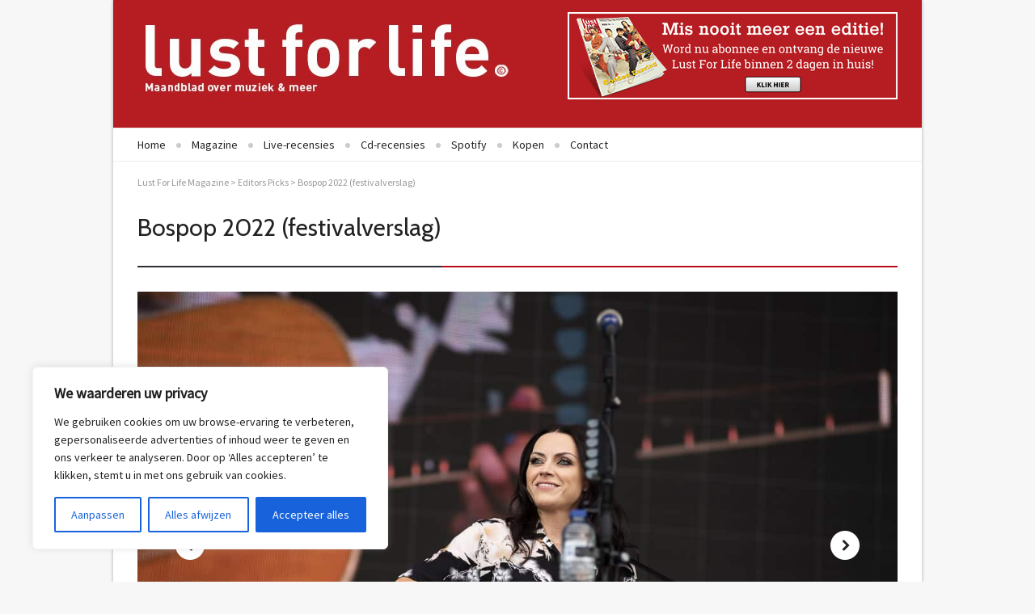

--- FILE ---
content_type: text/html; charset=UTF-8
request_url: https://lflmagazine.nl/live-recensies/bospop-2022
body_size: 39470
content:
<!DOCTYPE html><html lang="nl-NL" itemscope itemtype="https://schema.org/BlogPosting"><head><meta charset="UTF-8" /><meta name="viewport" content="width=device-width, user-scalable=no, initial-scale=1, maximum-scale=1"><meta name="news_keywords" content=""><link rel="pingback" href="https://lflmagazine.nl/xmlrpc.php" /><link rel="shortcut icon" href="https://lflmagazine.nl/wp-content/uploads/favicon.ico" />  <script defer src="[data-uri]"></script>  <script defer src="[data-uri]"></script> <meta name='robots' content='index, follow, max-image-preview:large, max-snippet:-1, max-video-preview:-1' /><style>img:is([sizes="auto" i], [sizes^="auto," i]) { contain-intrinsic-size: 3000px 1500px }</style> <script data-cfasync="false" data-pagespeed-no-defer>var gtm4wp_datalayer_name = "dataLayer";
	var dataLayer = dataLayer || [];</script> <title>Bospop 2022 (festivalverslag) - Lust For Life Magazine</title><meta name="description" content="Bospop 2022 werd het gezellige, gedenkwaardige feestje dat past bij het veertigjarig jubileum van het festival, met ideaal weer en toffe optredens." /><link rel="canonical" href="https://lflmagazine.nl/live-recensies/bospop-2022" /><meta property="og:locale" content="nl_NL" /><meta property="og:type" content="article" /><meta property="og:title" content="Bospop 2022 (festivalverslag) - Lust For Life Magazine" /><meta property="og:description" content="Bospop 2022 werd het gezellige, gedenkwaardige feestje dat past bij het veertigjarig jubileum van het festival, met ideaal weer en toffe optredens." /><meta property="og:url" content="https://lflmagazine.nl/live-recensies/bospop-2022" /><meta property="og:site_name" content="Lust For Life Magazine" /><meta property="article:publisher" content="https://www.facebook.com/lustforlifemagazine/" /><meta property="article:published_time" content="2022-07-11T20:34:35+00:00" /><meta property="article:modified_time" content="2022-07-11T21:57:44+00:00" /><meta property="og:image" content="https://lflmagazine.nl/wp-content/uploads/STING-9.jpg" /><meta property="og:image:width" content="1400" /><meta property="og:image:height" content="935" /><meta property="og:image:type" content="image/jpeg" /><meta name="author" content="Dominique van der Geld, Esmee de Gooyer, Inge van Nimwegen, Rene van Duijnhoven" /> <script type="application/ld+json" class="yoast-schema-graph">{"@context":"https://schema.org","@graph":[{"@type":"WebPage","@id":"https://lflmagazine.nl/live-recensies/bospop-2022","url":"https://lflmagazine.nl/live-recensies/bospop-2022","name":"Bospop 2022 (festivalverslag) - Lust For Life Magazine","isPartOf":{"@id":"https://lflmagazine.nl/#website"},"primaryImageOfPage":{"@id":"https://lflmagazine.nl/live-recensies/bospop-2022#primaryimage"},"image":{"@id":"https://lflmagazine.nl/live-recensies/bospop-2022#primaryimage"},"thumbnailUrl":"https://lflmagazine.nl/wp-content/uploads/STING-9.jpg","datePublished":"2022-07-11T20:34:35+00:00","dateModified":"2022-07-11T21:57:44+00:00","author":{"@id":"https://lflmagazine.nl/#/schema/person/249f97fb9176de00dfeb8e6160e890d9"},"description":"Bospop 2022 werd het gezellige, gedenkwaardige feestje dat past bij het veertigjarig jubileum van het festival, met ideaal weer en toffe optredens.","inLanguage":"nl-NL","potentialAction":[{"@type":"ReadAction","target":["https://lflmagazine.nl/live-recensies/bospop-2022"]}]},{"@type":"ImageObject","inLanguage":"nl-NL","@id":"https://lflmagazine.nl/live-recensies/bospop-2022#primaryimage","url":"https://lflmagazine.nl/wp-content/uploads/STING-9.jpg","contentUrl":"https://lflmagazine.nl/wp-content/uploads/STING-9.jpg","width":1400,"height":935},{"@type":"WebSite","@id":"https://lflmagazine.nl/#website","url":"https://lflmagazine.nl/","name":"Lust For Life Magazine","description":"Het maandblad over muziek en meer!","potentialAction":[{"@type":"SearchAction","target":{"@type":"EntryPoint","urlTemplate":"https://lflmagazine.nl/?s={search_term_string}"},"query-input":{"@type":"PropertyValueSpecification","valueRequired":true,"valueName":"search_term_string"}}],"inLanguage":"nl-NL"},{"@type":"Person","@id":"https://lflmagazine.nl/#/schema/person/249f97fb9176de00dfeb8e6160e890d9","name":"Dominique van der Geld","image":{"@type":"ImageObject","inLanguage":"nl-NL","@id":"https://lflmagazine.nl/#/schema/person/image/0826be4aeabcdbe30f5b3f462a344f85","url":"https://secure.gravatar.com/avatar/992747065d887b11532344156475ba0c5a2a5a02b68c2b3fa2db4db6a18d0db0?s=96&d=blank&r=g","contentUrl":"https://secure.gravatar.com/avatar/992747065d887b11532344156475ba0c5a2a5a02b68c2b3fa2db4db6a18d0db0?s=96&d=blank&r=g","caption":"Dominique van der Geld"},"description":"Redacteur die zonder problemen alle albums van Neil Young, The Hollies, Queen en Bruce Springsteen kan noemen. In volgorde van jaartal of alfabetisch. Doet dat overigens ook bij honderden andere bands.","url":"https://lflmagazine.nl/redactie/dominique-van-der-geld"}]}</script> <link rel="alternate" type="application/rss+xml" title="Lust For Life Magazine &raquo; feed" href="https://lflmagazine.nl/feed" /><link rel="alternate" type="application/rss+xml" title="Lust For Life Magazine &raquo; reacties feed" href="https://lflmagazine.nl/comments/feed" /><link rel="alternate" type="application/rss+xml" title="Lust For Life Magazine &raquo; Bospop 2022 (festivalverslag) reacties feed" href="https://lflmagazine.nl/live-recensies/bospop-2022/feed" /> <script defer src="[data-uri]"></script> <link rel='stylesheet' id='bootstrap-css' href='https://lflmagazine.nl/wp-content/cache/autoptimize/autoptimize_single_1767bcb3968d50c39433bb9d49671e02.php?ver=3.0.2' type='text/css' media='screen' /><link rel='stylesheet' id='js_composer_front-css' href='https://lflmagazine.nl/wp-content/cache/autoptimize/autoptimize_single_eec3acde846377f585f86de14463de73.php?ver=3.0.2' type='text/css' media='screen' /><style id='wp-emoji-styles-inline-css' type='text/css'>img.wp-smiley, img.emoji {
		display: inline !important;
		border: none !important;
		box-shadow: none !important;
		height: 1em !important;
		width: 1em !important;
		margin: 0 0.07em !important;
		vertical-align: -0.1em !important;
		background: none !important;
		padding: 0 !important;
	}</style><link rel='stylesheet' id='wp-block-library-css' href='https://lflmagazine.nl/wp-includes/css/dist/block-library/style.min.css?ver=5d0b67221c1ec53864fbfb15be22094f' type='text/css' media='all' /><style id='classic-theme-styles-inline-css' type='text/css'>/*! This file is auto-generated */
.wp-block-button__link{color:#fff;background-color:#32373c;border-radius:9999px;box-shadow:none;text-decoration:none;padding:calc(.667em + 2px) calc(1.333em + 2px);font-size:1.125em}.wp-block-file__button{background:#32373c;color:#fff;text-decoration:none}</style><style id='co-authors-plus-coauthors-style-inline-css' type='text/css'>.wp-block-co-authors-plus-coauthors.is-layout-flow [class*=wp-block-co-authors-plus]{display:inline}</style><style id='co-authors-plus-avatar-style-inline-css' type='text/css'>.wp-block-co-authors-plus-avatar :where(img){height:auto;max-width:100%;vertical-align:bottom}.wp-block-co-authors-plus-coauthors.is-layout-flow .wp-block-co-authors-plus-avatar :where(img){vertical-align:middle}.wp-block-co-authors-plus-avatar:is(.alignleft,.alignright){display:table}.wp-block-co-authors-plus-avatar.aligncenter{display:table;margin-inline:auto}</style><style id='co-authors-plus-image-style-inline-css' type='text/css'>.wp-block-co-authors-plus-image{margin-bottom:0}.wp-block-co-authors-plus-image :where(img){height:auto;max-width:100%;vertical-align:bottom}.wp-block-co-authors-plus-coauthors.is-layout-flow .wp-block-co-authors-plus-image :where(img){vertical-align:middle}.wp-block-co-authors-plus-image:is(.alignfull,.alignwide) :where(img){width:100%}.wp-block-co-authors-plus-image:is(.alignleft,.alignright){display:table}.wp-block-co-authors-plus-image.aligncenter{display:table;margin-inline:auto}</style><style id='pdfemb-pdf-embedder-viewer-style-inline-css' type='text/css'>.wp-block-pdfemb-pdf-embedder-viewer{max-width:none}</style><style id='global-styles-inline-css' type='text/css'>:root{--wp--preset--aspect-ratio--square: 1;--wp--preset--aspect-ratio--4-3: 4/3;--wp--preset--aspect-ratio--3-4: 3/4;--wp--preset--aspect-ratio--3-2: 3/2;--wp--preset--aspect-ratio--2-3: 2/3;--wp--preset--aspect-ratio--16-9: 16/9;--wp--preset--aspect-ratio--9-16: 9/16;--wp--preset--color--black: #000000;--wp--preset--color--cyan-bluish-gray: #abb8c3;--wp--preset--color--white: #ffffff;--wp--preset--color--pale-pink: #f78da7;--wp--preset--color--vivid-red: #cf2e2e;--wp--preset--color--luminous-vivid-orange: #ff6900;--wp--preset--color--luminous-vivid-amber: #fcb900;--wp--preset--color--light-green-cyan: #7bdcb5;--wp--preset--color--vivid-green-cyan: #00d084;--wp--preset--color--pale-cyan-blue: #8ed1fc;--wp--preset--color--vivid-cyan-blue: #0693e3;--wp--preset--color--vivid-purple: #9b51e0;--wp--preset--gradient--vivid-cyan-blue-to-vivid-purple: linear-gradient(135deg,rgba(6,147,227,1) 0%,rgb(155,81,224) 100%);--wp--preset--gradient--light-green-cyan-to-vivid-green-cyan: linear-gradient(135deg,rgb(122,220,180) 0%,rgb(0,208,130) 100%);--wp--preset--gradient--luminous-vivid-amber-to-luminous-vivid-orange: linear-gradient(135deg,rgba(252,185,0,1) 0%,rgba(255,105,0,1) 100%);--wp--preset--gradient--luminous-vivid-orange-to-vivid-red: linear-gradient(135deg,rgba(255,105,0,1) 0%,rgb(207,46,46) 100%);--wp--preset--gradient--very-light-gray-to-cyan-bluish-gray: linear-gradient(135deg,rgb(238,238,238) 0%,rgb(169,184,195) 100%);--wp--preset--gradient--cool-to-warm-spectrum: linear-gradient(135deg,rgb(74,234,220) 0%,rgb(151,120,209) 20%,rgb(207,42,186) 40%,rgb(238,44,130) 60%,rgb(251,105,98) 80%,rgb(254,248,76) 100%);--wp--preset--gradient--blush-light-purple: linear-gradient(135deg,rgb(255,206,236) 0%,rgb(152,150,240) 100%);--wp--preset--gradient--blush-bordeaux: linear-gradient(135deg,rgb(254,205,165) 0%,rgb(254,45,45) 50%,rgb(107,0,62) 100%);--wp--preset--gradient--luminous-dusk: linear-gradient(135deg,rgb(255,203,112) 0%,rgb(199,81,192) 50%,rgb(65,88,208) 100%);--wp--preset--gradient--pale-ocean: linear-gradient(135deg,rgb(255,245,203) 0%,rgb(182,227,212) 50%,rgb(51,167,181) 100%);--wp--preset--gradient--electric-grass: linear-gradient(135deg,rgb(202,248,128) 0%,rgb(113,206,126) 100%);--wp--preset--gradient--midnight: linear-gradient(135deg,rgb(2,3,129) 0%,rgb(40,116,252) 100%);--wp--preset--font-size--small: 13px;--wp--preset--font-size--medium: 20px;--wp--preset--font-size--large: 36px;--wp--preset--font-size--x-large: 42px;--wp--preset--spacing--20: 0.44rem;--wp--preset--spacing--30: 0.67rem;--wp--preset--spacing--40: 1rem;--wp--preset--spacing--50: 1.5rem;--wp--preset--spacing--60: 2.25rem;--wp--preset--spacing--70: 3.38rem;--wp--preset--spacing--80: 5.06rem;--wp--preset--shadow--natural: 6px 6px 9px rgba(0, 0, 0, 0.2);--wp--preset--shadow--deep: 12px 12px 50px rgba(0, 0, 0, 0.4);--wp--preset--shadow--sharp: 6px 6px 0px rgba(0, 0, 0, 0.2);--wp--preset--shadow--outlined: 6px 6px 0px -3px rgba(255, 255, 255, 1), 6px 6px rgba(0, 0, 0, 1);--wp--preset--shadow--crisp: 6px 6px 0px rgba(0, 0, 0, 1);}:where(.is-layout-flex){gap: 0.5em;}:where(.is-layout-grid){gap: 0.5em;}body .is-layout-flex{display: flex;}.is-layout-flex{flex-wrap: wrap;align-items: center;}.is-layout-flex > :is(*, div){margin: 0;}body .is-layout-grid{display: grid;}.is-layout-grid > :is(*, div){margin: 0;}:where(.wp-block-columns.is-layout-flex){gap: 2em;}:where(.wp-block-columns.is-layout-grid){gap: 2em;}:where(.wp-block-post-template.is-layout-flex){gap: 1.25em;}:where(.wp-block-post-template.is-layout-grid){gap: 1.25em;}.has-black-color{color: var(--wp--preset--color--black) !important;}.has-cyan-bluish-gray-color{color: var(--wp--preset--color--cyan-bluish-gray) !important;}.has-white-color{color: var(--wp--preset--color--white) !important;}.has-pale-pink-color{color: var(--wp--preset--color--pale-pink) !important;}.has-vivid-red-color{color: var(--wp--preset--color--vivid-red) !important;}.has-luminous-vivid-orange-color{color: var(--wp--preset--color--luminous-vivid-orange) !important;}.has-luminous-vivid-amber-color{color: var(--wp--preset--color--luminous-vivid-amber) !important;}.has-light-green-cyan-color{color: var(--wp--preset--color--light-green-cyan) !important;}.has-vivid-green-cyan-color{color: var(--wp--preset--color--vivid-green-cyan) !important;}.has-pale-cyan-blue-color{color: var(--wp--preset--color--pale-cyan-blue) !important;}.has-vivid-cyan-blue-color{color: var(--wp--preset--color--vivid-cyan-blue) !important;}.has-vivid-purple-color{color: var(--wp--preset--color--vivid-purple) !important;}.has-black-background-color{background-color: var(--wp--preset--color--black) !important;}.has-cyan-bluish-gray-background-color{background-color: var(--wp--preset--color--cyan-bluish-gray) !important;}.has-white-background-color{background-color: var(--wp--preset--color--white) !important;}.has-pale-pink-background-color{background-color: var(--wp--preset--color--pale-pink) !important;}.has-vivid-red-background-color{background-color: var(--wp--preset--color--vivid-red) !important;}.has-luminous-vivid-orange-background-color{background-color: var(--wp--preset--color--luminous-vivid-orange) !important;}.has-luminous-vivid-amber-background-color{background-color: var(--wp--preset--color--luminous-vivid-amber) !important;}.has-light-green-cyan-background-color{background-color: var(--wp--preset--color--light-green-cyan) !important;}.has-vivid-green-cyan-background-color{background-color: var(--wp--preset--color--vivid-green-cyan) !important;}.has-pale-cyan-blue-background-color{background-color: var(--wp--preset--color--pale-cyan-blue) !important;}.has-vivid-cyan-blue-background-color{background-color: var(--wp--preset--color--vivid-cyan-blue) !important;}.has-vivid-purple-background-color{background-color: var(--wp--preset--color--vivid-purple) !important;}.has-black-border-color{border-color: var(--wp--preset--color--black) !important;}.has-cyan-bluish-gray-border-color{border-color: var(--wp--preset--color--cyan-bluish-gray) !important;}.has-white-border-color{border-color: var(--wp--preset--color--white) !important;}.has-pale-pink-border-color{border-color: var(--wp--preset--color--pale-pink) !important;}.has-vivid-red-border-color{border-color: var(--wp--preset--color--vivid-red) !important;}.has-luminous-vivid-orange-border-color{border-color: var(--wp--preset--color--luminous-vivid-orange) !important;}.has-luminous-vivid-amber-border-color{border-color: var(--wp--preset--color--luminous-vivid-amber) !important;}.has-light-green-cyan-border-color{border-color: var(--wp--preset--color--light-green-cyan) !important;}.has-vivid-green-cyan-border-color{border-color: var(--wp--preset--color--vivid-green-cyan) !important;}.has-pale-cyan-blue-border-color{border-color: var(--wp--preset--color--pale-cyan-blue) !important;}.has-vivid-cyan-blue-border-color{border-color: var(--wp--preset--color--vivid-cyan-blue) !important;}.has-vivid-purple-border-color{border-color: var(--wp--preset--color--vivid-purple) !important;}.has-vivid-cyan-blue-to-vivid-purple-gradient-background{background: var(--wp--preset--gradient--vivid-cyan-blue-to-vivid-purple) !important;}.has-light-green-cyan-to-vivid-green-cyan-gradient-background{background: var(--wp--preset--gradient--light-green-cyan-to-vivid-green-cyan) !important;}.has-luminous-vivid-amber-to-luminous-vivid-orange-gradient-background{background: var(--wp--preset--gradient--luminous-vivid-amber-to-luminous-vivid-orange) !important;}.has-luminous-vivid-orange-to-vivid-red-gradient-background{background: var(--wp--preset--gradient--luminous-vivid-orange-to-vivid-red) !important;}.has-very-light-gray-to-cyan-bluish-gray-gradient-background{background: var(--wp--preset--gradient--very-light-gray-to-cyan-bluish-gray) !important;}.has-cool-to-warm-spectrum-gradient-background{background: var(--wp--preset--gradient--cool-to-warm-spectrum) !important;}.has-blush-light-purple-gradient-background{background: var(--wp--preset--gradient--blush-light-purple) !important;}.has-blush-bordeaux-gradient-background{background: var(--wp--preset--gradient--blush-bordeaux) !important;}.has-luminous-dusk-gradient-background{background: var(--wp--preset--gradient--luminous-dusk) !important;}.has-pale-ocean-gradient-background{background: var(--wp--preset--gradient--pale-ocean) !important;}.has-electric-grass-gradient-background{background: var(--wp--preset--gradient--electric-grass) !important;}.has-midnight-gradient-background{background: var(--wp--preset--gradient--midnight) !important;}.has-small-font-size{font-size: var(--wp--preset--font-size--small) !important;}.has-medium-font-size{font-size: var(--wp--preset--font-size--medium) !important;}.has-large-font-size{font-size: var(--wp--preset--font-size--large) !important;}.has-x-large-font-size{font-size: var(--wp--preset--font-size--x-large) !important;}
:where(.wp-block-post-template.is-layout-flex){gap: 1.25em;}:where(.wp-block-post-template.is-layout-grid){gap: 1.25em;}
:where(.wp-block-columns.is-layout-flex){gap: 2em;}:where(.wp-block-columns.is-layout-grid){gap: 2em;}
:root :where(.wp-block-pullquote){font-size: 1.5em;line-height: 1.6;}</style><link rel='stylesheet' id='plyr-css-css' href='https://lflmagazine.nl/wp-content/cache/autoptimize/autoptimize_single_dfbcd0ce22028c5ebc58a3ebfc8f265d.php?ver=5d0b67221c1ec53864fbfb15be22094f' type='text/css' media='all' /><link rel='stylesheet' id='taxonomy-image-plugin-public-css' href='https://lflmagazine.nl/wp-content/cache/autoptimize/autoptimize_single_ece5196614c30bb572297b50ec0d659e.php?ver=0.9.6' type='text/css' media='screen' /><link rel='stylesheet' id='base-css-css' href='https://lflmagazine.nl/wp-content/cache/autoptimize/autoptimize_single_01586345be522cf33298045965d73884.php?ver=1.0' type='text/css' media='screen' /><link rel='stylesheet' id='skeleton-css-css' href='https://lflmagazine.nl/wp-content/cache/autoptimize/autoptimize_single_82bc8b235f5e8da91670ee267f61291e.php?ver=1.0' type='text/css' media='screen' /><link rel='stylesheet' id='fontawesome-css-css' href='https://lflmagazine.nl/wp-content/themes/supreme/css/font-awesome.min.css?ver=3.0' type='text/css' media='screen' /><link rel='stylesheet' id='main-css-css' href='https://lflmagazine.nl/wp-content/cache/autoptimize/autoptimize_single_af5d339e91ea817268f11a22a0c41ce3.php?ver=1.03' type='text/css' media='screen' /><link rel='stylesheet' id='layout-css-css' href='https://lflmagazine.nl/wp-content/cache/autoptimize/autoptimize_single_5f1e8a4a67ef392179e13e859fc8fa26.php?ver=1.01' type='text/css' media='screen' /><link rel='stylesheet' id='custom-css-css' href='https://lflmagazine.nl/wp-content/themes/supreme/css/custom-styles.css.php?ver=1.0' type='text/css' media='screen' /><link rel='stylesheet' id='csshero-main-stylesheet-css' href='https://lflmagazine.nl/wp-content/cache/autoptimize/autoptimize_single_73af4e04d1594a3d3e0d7e6099bd9190.php?ver=1' type='text/css' media='all' /> <script defer id="cookie-law-info-js-extra" src="[data-uri]"></script> <script defer type="text/javascript" src="https://lflmagazine.nl/wp-content/plugins/cookie-law-info/lite/frontend/js/script.min.js?ver=3.3.9" id="cookie-law-info-js"></script> <script defer id="plyr-js-js-extra" src="[data-uri]"></script> <script defer type="text/javascript" src="https://lflmagazine.nl/wp-content/cache/autoptimize/autoptimize_single_64bbe424a9d9329f40818d7728da9dd6.php?ver=5d0b67221c1ec53864fbfb15be22094f" id="plyr-js-js"></script> <script defer type="text/javascript" src="https://lflmagazine.nl/wp-includes/js/jquery/jquery.min.js?ver=3.7.1" id="jquery-core-js"></script> <script defer type="text/javascript" src="https://lflmagazine.nl/wp-includes/js/jquery/jquery-migrate.min.js?ver=3.4.1" id="jquery-migrate-js"></script> <script defer type="text/javascript" src="https://lflmagazine.nl/wp-content/cache/autoptimize/autoptimize_single_4def685c85eadbd3d273a9cc7b9a88c2.php?ver=5d0b67221c1ec53864fbfb15be22094f" id="wpb_composer_front_js-js"></script> <meta property="og:image" content="https://lflmagazine.nl/wp-content/uploads/STING-9.jpg"><meta property="og:image:secure_url" content="https://lflmagazine.nl/wp-content/uploads/STING-9.jpg"><meta property="og:image:width" content="1400"><meta property="og:image:height" content="935"><meta property="og:image:alt" content="STING-9"><meta property="og:image:type" content="image/jpeg"><meta property="og:description" content="Het zat Bospop in 2019 niet mee toen headliner Sting last minute zijn optreden moest annuleren. Drie jaar later stond hij er gelukkig wél, al moest er ook dit weekend haastig wat geschoven worden na een afzegging van Rag‘n’Bone Man. Die kleine tegenslag terzijde: Bospop 2022 werd het gezellige en gedenkwaardige feestje dat past bij..."><meta property="og:type" content="article"><meta property="og:locale" content="nl_NL"><meta property="og:site_name" content="Lust For Life Magazine"><meta property="og:title" content="Bospop 2022 (festivalverslag)"><meta property="og:url" content="https://lflmagazine.nl/live-recensies/bospop-2022"><meta property="og:updated_time" content="2022-07-11T22:57:44+01:00"><meta property="article:published_time" content="2022-07-11T20:34:35+00:00"><meta property="article:modified_time" content="2022-07-11T21:57:44+00:00"><meta property="article:section" content="Editors Picks"><meta property="article:section" content="Live-recensies"><meta property="article:author:first_name" content="Dominique"><meta property="article:author:last_name" content="van der Geld"><meta property="article:author:username" content="Dominique van der Geld"><meta property="twitter:partner" content="ogwp"><meta property="twitter:card" content="summary_large_image"><meta property="twitter:image" content="https://lflmagazine.nl/wp-content/uploads/STING-9.jpg"><meta property="twitter:image:alt" content="STING-9"><meta property="twitter:title" content="Bospop 2022 (festivalverslag)"><meta property="twitter:description" content="Het zat Bospop in 2019 niet mee toen headliner Sting last minute zijn optreden moest annuleren. Drie jaar later stond hij er gelukkig wél, al moest er ook dit weekend haastig wat geschoven worden..."><meta property="twitter:url" content="https://lflmagazine.nl/live-recensies/bospop-2022"><meta property="twitter:label1" content="Leestijd"><meta property="twitter:data1" content="22 minuten"><meta itemprop="image" content="https://lflmagazine.nl/wp-content/uploads/STING-9.jpg"><meta itemprop="name" content="Bospop 2022 (festivalverslag)"><meta itemprop="description" content="Het zat Bospop in 2019 niet mee toen headliner Sting last minute zijn optreden moest annuleren. Drie jaar later stond hij er gelukkig wél, al moest er ook dit weekend haastig wat geschoven worden na een afzegging van Rag‘n’Bone Man. Die kleine tegenslag terzijde: Bospop 2022 werd het gezellige en gedenkwaardige feestje dat past bij..."><meta itemprop="datePublished" content="2022-07-11"><meta itemprop="dateModified" content="2022-07-11T21:57:44+00:00"><meta property="profile:first_name" content="Dominique"><meta property="profile:last_name" content="van der Geld"><meta property="profile:username" content="Dominique van der Geld"><link rel="https://api.w.org/" href="https://lflmagazine.nl/wp-json/" /><link rel="alternate" title="JSON" type="application/json" href="https://lflmagazine.nl/wp-json/wp/v2/posts/25128" /><link rel="alternate" title="oEmbed (JSON)" type="application/json+oembed" href="https://lflmagazine.nl/wp-json/oembed/1.0/embed?url=https%3A%2F%2Flflmagazine.nl%2Flive-recensies%2Fbospop-2022" /><link rel="alternate" title="oEmbed (XML)" type="text/xml+oembed" href="https://lflmagazine.nl/wp-json/oembed/1.0/embed?url=https%3A%2F%2Flflmagazine.nl%2Flive-recensies%2Fbospop-2022&#038;format=xml" /><style id="cky-style-inline">[data-cky-tag]{visibility:hidden;}</style><link type="text/css" rel="stylesheet" href="https://lflmagazine.nl/wp-content/cache/autoptimize/autoptimize_single_eab087a1e7438e2142bcdfa4995f15fb.php" />  <script data-cfasync="false" data-pagespeed-no-defer type="text/javascript">var dataLayer_content = {"pagePostType":"post","pagePostType2":"single-post","pageCategory":["editorspicks","live-recensies"],"pagePostAuthor":"Dominique van der Geld"};
	dataLayer.push( dataLayer_content );</script> <script data-cfasync="false" data-pagespeed-no-defer type="text/javascript">(function(w,d,s,l,i){w[l]=w[l]||[];w[l].push({'gtm.start':
new Date().getTime(),event:'gtm.js'});var f=d.getElementsByTagName(s)[0],
j=d.createElement(s),dl=l!='dataLayer'?'&l='+l:'';j.async=true;j.src=
'//www.googletagmanager.com/gtm.js?id='+i+dl;f.parentNode.insertBefore(j,f);
})(window,document,'script','dataLayer','GTM-5QLS5HPQ');</script> <style type="text/css" id="wp-custom-css">.search-form input {
	border-color: #b61412;
	border-radius: 0;
}

.grid {
	display: flex;
	flex-wrap: wrap;
	gap: 1rem;
}</style></head><body data-rsssl=1 class="wp-singular post-template-default single single-post postid-25128 single-format-standard wp-theme-supreme light page-shadow "><div id="fb-root"></div> <script defer src="[data-uri]"></script> <noscript><div class="no-js-alert"> Activeer JavaScript om deze website te bekijken.</div> </noscript><div id="container" class="boxed-layout"><div id="header-section" class="logo-left  clearfix"><div class="container"><header class="sixteen columns"><div id="logo" class="eight columns alpha"> <a href="https://lflmagazine.nl"> <img class="standard" src="https://lflmagazine.nl/wp-content/uploads/LFL-website-Logo-banner-468x111-v31.jpg" alt="Lust For Life Magazine" /> <noscript><img class="retina" src="https://lflmagazine.nl/wp-content/uploads/LFL-website-Logo-banner-468x111-v31.jpg" alt="Lust For Life Magazine" /></noscript><img class="lazyload retina" src='data:image/svg+xml,%3Csvg%20xmlns=%22http://www.w3.org/2000/svg%22%20viewBox=%220%200%20210%20140%22%3E%3C/svg%3E' data-src="https://lflmagazine.nl/wp-content/uploads/LFL-website-Logo-banner-468x111-v31.jpg" alt="Lust For Life Magazine" /> </a></div><div class="header-advert eight columns omega"><p><a href="https://abonnement.lflmagazine.nl/"><noscript><img class="size-full wp-image-5533 aligncenter" src="https://lflmagazine.nl/wp-content/uploads/Topbanner-LFL_sjabloon-4.png" width="652" height="850" /></noscript><img class="lazyload size-full wp-image-5533 aligncenter" src='data:image/svg+xml,%3Csvg%20xmlns=%22http://www.w3.org/2000/svg%22%20viewBox=%220%200%20652%20850%22%3E%3C/svg%3E' data-src="https://lflmagazine.nl/wp-content/uploads/Topbanner-LFL_sjabloon-4.png" width="652" height="850" /></a></p></div></header></div></div><div id="WA_LFLMAGAZINE_WEB_BILLBOARD"></div><div id="aux-area"><div class="container"><div id="header-search" class="sixteen columns"><form method="get" id="header-searchform" action="https://lflmagazine.nl/"> <input type="text" placeholder="Typ iets en druk daarna op enter om te zoeken" name="s" id="s" /></form></div></div></div><div id="nav-section" class="nav-indicator menu-dividers  clearfix"><div class="container"><div class="nav-wrap sixteen columns clearfix"><nav id="main-navigation" class="fifteen columns alpha"><div class="menu-menu-container"><ul id="menu-menu" class="menu"><li id="menu-item-41" class="menu-item menu-item-type-post_type menu-item-object-page menu-item-home menu-item-41 default"><a href="https://lflmagazine.nl/">Home</a></li><li id="menu-item-722" class="menu-item menu-item-type-post_type menu-item-object-post menu-item-has-children menu-item-722"><a href="https://lflmagazine.nl/magazine/in-dit-nummer">Magazine</a><ul class="sub-menu"><li id="menu-item-157" class="menu-item menu-item-type-post_type menu-item-object-page menu-item-157 default"><a href="https://lflmagazine.nl/adverteren">Adverteren</a></li><li id="menu-item-827" class="menu-item menu-item-type-post_type menu-item-object-page menu-item-827 default"><a href="https://lflmagazine.nl/contact-en-colofon">Contact en colofon</a></li></ul></li><li id="menu-item-966" class="menu-item menu-item-type-taxonomy menu-item-object-category current-post-ancestor current-menu-parent current-post-parent menu-item-966"><a href="https://lflmagazine.nl/live-recensies">Live-recensies</a></li><li id="menu-item-967" class="menu-item menu-item-type-taxonomy menu-item-object-category menu-item-967"><a href="https://lflmagazine.nl/cd-recensies">Cd-recensies</a></li><li id="menu-item-31586" class="menu-item menu-item-type-post_type menu-item-object-page menu-item-31586 default"><a href="https://lflmagazine.nl/spotify">Spotify</a></li><li id="menu-item-22423" class="menu-item menu-item-type-post_type menu-item-object-page menu-item-22423 default"><a href="https://lflmagazine.nl/kopen">Kopen</a></li><li id="menu-item-31777" class="menu-item menu-item-type-custom menu-item-object-custom menu-item-31777"><a href="https://webforms.spabonneeservice.nl/DefaultForm/ShowForm/0?realFormId=LFL8330CONTACT">Contact</a></li></ul></div></nav><nav id="mobile-navigation" class="mobile-nav"> <span class="selected-option">- Menu -</span><div class="menu-menu-container"><select id="menu-menu-1" class="menu dropdown-menu"><option value="" class="blank">&#8212; Menu &#8212;</option><option class="menu-item menu-item-type-post_type menu-item-object-page menu-item-home menu-item-41 menu-item-depth-0 default" value="https://lflmagazine.nl/">Home</option><option class="menu-item menu-item-type-post_type menu-item-object-post menu-item-has-children menu-item-722 menu-item-depth-0" value="https://lflmagazine.nl/magazine/in-dit-nummer">Magazine</option><option class="menu-item menu-item-type-post_type menu-item-object-page menu-item-157 menu-item-depth-1 default" value="https://lflmagazine.nl/adverteren">- Adverteren</option><option class="menu-item menu-item-type-post_type menu-item-object-page menu-item-827 menu-item-depth-1 default" value="https://lflmagazine.nl/contact-en-colofon">- Contact en colofon</option><option class="menu-item menu-item-type-taxonomy menu-item-object-category current-post-ancestor current-menu-parent current-post-parent menu-item-966 menu-item-depth-0" value="https://lflmagazine.nl/live-recensies">Live-recensies</option><option class="menu-item menu-item-type-taxonomy menu-item-object-category menu-item-967 menu-item-depth-0" value="https://lflmagazine.nl/cd-recensies">Cd-recensies</option><option class="menu-item menu-item-type-post_type menu-item-object-page menu-item-31586 menu-item-depth-0 default" value="https://lflmagazine.nl/spotify">Spotify</option><option class="menu-item menu-item-type-post_type menu-item-object-page menu-item-22423 menu-item-depth-0 default" value="https://lflmagazine.nl/kopen">Kopen</option><option class="menu-item menu-item-type-custom menu-item-object-custom menu-item-31777 menu-item-depth-0" value="https://webforms.spabonneeservice.nl/DefaultForm/ShowForm/0?realFormId=LFL8330CONTACT">Contact</option> </select></div></nav><div id="menubar-controls"></div><div id="mobile-social"></div></div></div></div><div id="mini-header" class="nav-indicator menu-dividers "><div class="container"><div class="nav-wrap sixteen columns clearfix"><nav id="mini-navigation" class="fifteen columns alpha"><div class="menu-menu-container"><ul id="menu-menu-2" class="menu"><li class="menu-item menu-item-type-post_type menu-item-object-page menu-item-home menu-item-41 default"><a href="https://lflmagazine.nl/">Home</a></li><li class="menu-item menu-item-type-post_type menu-item-object-post menu-item-has-children menu-item-722"><a href="https://lflmagazine.nl/magazine/in-dit-nummer">Magazine</a><ul class="sub-menu"><li class="menu-item menu-item-type-post_type menu-item-object-page menu-item-157 default"><a href="https://lflmagazine.nl/adverteren">Adverteren</a></li><li class="menu-item menu-item-type-post_type menu-item-object-page menu-item-827 default"><a href="https://lflmagazine.nl/contact-en-colofon">Contact en colofon</a></li></ul></li><li class="menu-item menu-item-type-taxonomy menu-item-object-category current-post-ancestor current-menu-parent current-post-parent menu-item-966"><a href="https://lflmagazine.nl/live-recensies">Live-recensies</a></li><li class="menu-item menu-item-type-taxonomy menu-item-object-category menu-item-967"><a href="https://lflmagazine.nl/cd-recensies">Cd-recensies</a></li><li class="menu-item menu-item-type-post_type menu-item-object-page menu-item-31586 default"><a href="https://lflmagazine.nl/spotify">Spotify</a></li><li class="menu-item menu-item-type-post_type menu-item-object-page menu-item-22423 default"><a href="https://lflmagazine.nl/kopen">Kopen</a></li><li class="menu-item menu-item-type-custom menu-item-object-custom menu-item-31777"><a href="https://webforms.spabonneeservice.nl/DefaultForm/ShowForm/0?realFormId=LFL8330CONTACT">Contact</a></li></ul></div></nav><div id="mini-search" class="one columns omega"><form method="get" action="https://lflmagazine.nl/"> <input type="text" name="s" /></form> <a href="#" class="mini-search-link"><i class="icon-search"></i></a></div></div></div></div><div id="main-container" class="clearfix"><div class="container"><div id="page-wrap" class="sixteen columns"><div class="breadcrumbs-wrap"><div id="breadcrumbs"> <a title="Ga naar Lust For Life Magazine." href="https://lflmagazine.nl" class="home">Lust For Life Magazine</a> &gt; <a title="Ga naar de Editors Picks archieven." href="https://lflmagazine.nl/editorspicks" class="taxonomy category">Editors Picks</a> &gt; Bospop 2022 (festivalverslag)</div></div><div class="page-heading clearfix"><h1>Bospop 2022 (festivalverslag)</h1><div class="heading-divider"></div></div><figure class="media-wrap full-width-detail"><div class="flexslider item-slider"><ul class="slides"><li><noscript><img src='https://lflmagazine.nl/wp-content/uploads/AMYMCDONALD-7.jpg' width='1200' height='801' alt='' /></noscript><img class="lazyload" src='data:image/svg+xml,%3Csvg%20xmlns=%22http://www.w3.org/2000/svg%22%20viewBox=%220%200%201200%20801%22%3E%3C/svg%3E' data-src='https://lflmagazine.nl/wp-content/uploads/AMYMCDONALD-7.jpg' width='1200' height='801' alt='' /></li><li><noscript><img src='https://lflmagazine.nl/wp-content/uploads/BETHHART-1.jpg' width='1400' height='935' alt='' /></noscript><img class="lazyload" src='data:image/svg+xml,%3Csvg%20xmlns=%22http://www.w3.org/2000/svg%22%20viewBox=%220%200%201400%20935%22%3E%3C/svg%3E' data-src='https://lflmagazine.nl/wp-content/uploads/BETHHART-1.jpg' width='1400' height='935' alt='' /></li><li><noscript><img src='https://lflmagazine.nl/wp-content/uploads/BETHHART-9.jpg' width='1400' height='935' alt='' /></noscript><img class="lazyload" src='data:image/svg+xml,%3Csvg%20xmlns=%22http://www.w3.org/2000/svg%22%20viewBox=%220%200%201400%20935%22%3E%3C/svg%3E' data-src='https://lflmagazine.nl/wp-content/uploads/BETHHART-9.jpg' width='1400' height='935' alt='' /></li><li><noscript><img src='https://lflmagazine.nl/wp-content/uploads/JUANES-16.jpg' width='1400' height='935' alt='' /></noscript><img class="lazyload" src='data:image/svg+xml,%3Csvg%20xmlns=%22http://www.w3.org/2000/svg%22%20viewBox=%220%200%201400%20935%22%3E%3C/svg%3E' data-src='https://lflmagazine.nl/wp-content/uploads/JUANES-16.jpg' width='1400' height='935' alt='' /></li><li><noscript><img src='https://lflmagazine.nl/wp-content/uploads/LARKINPOE-1.jpg' width='1400' height='935' alt='' /></noscript><img class="lazyload" src='data:image/svg+xml,%3Csvg%20xmlns=%22http://www.w3.org/2000/svg%22%20viewBox=%220%200%201400%20935%22%3E%3C/svg%3E' data-src='https://lflmagazine.nl/wp-content/uploads/LARKINPOE-1.jpg' width='1400' height='935' alt='' /></li><li><noscript><img src='https://lflmagazine.nl/wp-content/uploads/LARKINPOE-6.jpg' width='1400' height='935' alt='' /></noscript><img class="lazyload" src='data:image/svg+xml,%3Csvg%20xmlns=%22http://www.w3.org/2000/svg%22%20viewBox=%220%200%201400%20935%22%3E%3C/svg%3E' data-src='https://lflmagazine.nl/wp-content/uploads/LARKINPOE-6.jpg' width='1400' height='935' alt='' /></li><li><noscript><img src='https://lflmagazine.nl/wp-content/uploads/ROBERTJONTHEWRECK-20.jpg' width='1400' height='935' alt='' /></noscript><img class="lazyload" src='data:image/svg+xml,%3Csvg%20xmlns=%22http://www.w3.org/2000/svg%22%20viewBox=%220%200%201400%20935%22%3E%3C/svg%3E' data-src='https://lflmagazine.nl/wp-content/uploads/ROBERTJONTHEWRECK-20.jpg' width='1400' height='935' alt='' /></li><li><noscript><img src='https://lflmagazine.nl/wp-content/uploads/SLOPER-8.jpg' width='1400' height='935' alt='' /></noscript><img class="lazyload" src='data:image/svg+xml,%3Csvg%20xmlns=%22http://www.w3.org/2000/svg%22%20viewBox=%220%200%201400%20935%22%3E%3C/svg%3E' data-src='https://lflmagazine.nl/wp-content/uploads/SLOPER-8.jpg' width='1400' height='935' alt='' /></li><li><noscript><img src='https://lflmagazine.nl/wp-content/uploads/SLOPER-9.jpg' width='1400' height='935' alt='' /></noscript><img class="lazyload" src='data:image/svg+xml,%3Csvg%20xmlns=%22http://www.w3.org/2000/svg%22%20viewBox=%220%200%201400%20935%22%3E%3C/svg%3E' data-src='https://lflmagazine.nl/wp-content/uploads/SLOPER-9.jpg' width='1400' height='935' alt='' /></li><li><noscript><img src='https://lflmagazine.nl/wp-content/uploads/WALTERTROUT-10.jpg' width='1400' height='935' alt='' /></noscript><img class="lazyload" src='data:image/svg+xml,%3Csvg%20xmlns=%22http://www.w3.org/2000/svg%22%20viewBox=%220%200%201400%20935%22%3E%3C/svg%3E' data-src='https://lflmagazine.nl/wp-content/uploads/WALTERTROUT-10.jpg' width='1400' height='935' alt='' /></li><li><noscript><img src='https://lflmagazine.nl/wp-content/uploads/WHITELIES-3.jpg' width='1200' height='801' alt='' /></noscript><img class="lazyload" src='data:image/svg+xml,%3Csvg%20xmlns=%22http://www.w3.org/2000/svg%22%20viewBox=%220%200%201200%20801%22%3E%3C/svg%3E' data-src='https://lflmagazine.nl/wp-content/uploads/WHITELIES-3.jpg' width='1200' height='801' alt='' /></li><li><noscript><img src='https://lflmagazine.nl/wp-content/uploads/STING-12.jpg' width='1400' height='935' alt='' /></noscript><img class="lazyload" src='data:image/svg+xml,%3Csvg%20xmlns=%22http://www.w3.org/2000/svg%22%20viewBox=%220%200%201400%20935%22%3E%3C/svg%3E' data-src='https://lflmagazine.nl/wp-content/uploads/STING-12.jpg' width='1400' height='935' alt='' /></li><li><noscript><img src='https://lflmagazine.nl/wp-content/uploads/STING-9-1.jpg' width='1400' height='935' alt='' /></noscript><img class="lazyload" src='data:image/svg+xml,%3Csvg%20xmlns=%22http://www.w3.org/2000/svg%22%20viewBox=%220%200%201400%20935%22%3E%3C/svg%3E' data-src='https://lflmagazine.nl/wp-content/uploads/STING-9-1.jpg' width='1400' height='935' alt='' /></li><li><noscript><img src='https://lflmagazine.nl/wp-content/uploads/CORY_HENRYTHEFUNK-2.jpg' width='1200' height='801' alt='' /></noscript><img class="lazyload" src='data:image/svg+xml,%3Csvg%20xmlns=%22http://www.w3.org/2000/svg%22%20viewBox=%220%200%201200%20801%22%3E%3C/svg%3E' data-src='https://lflmagazine.nl/wp-content/uploads/CORY_HENRYTHEFUNK-2.jpg' width='1200' height='801' alt='' /></li><li><noscript><img src='https://lflmagazine.nl/wp-content/uploads/DEDIJK-1.jpg' width='1400' height='935' alt='' /></noscript><img class="lazyload" src='data:image/svg+xml,%3Csvg%20xmlns=%22http://www.w3.org/2000/svg%22%20viewBox=%220%200%201400%20935%22%3E%3C/svg%3E' data-src='https://lflmagazine.nl/wp-content/uploads/DEDIJK-1.jpg' width='1400' height='935' alt='' /></li><li><noscript><img src='https://lflmagazine.nl/wp-content/uploads/HEATHERNOVA-3.jpg' width='1400' height='935' alt='' /></noscript><img class="lazyload" src='data:image/svg+xml,%3Csvg%20xmlns=%22http://www.w3.org/2000/svg%22%20viewBox=%220%200%201400%20935%22%3E%3C/svg%3E' data-src='https://lflmagazine.nl/wp-content/uploads/HEATHERNOVA-3.jpg' width='1400' height='935' alt='' /></li><li><noscript><img src='https://lflmagazine.nl/wp-content/uploads/JETT_REBEL-11.jpg' width='1200' height='801' alt='' /></noscript><img class="lazyload" src='data:image/svg+xml,%3Csvg%20xmlns=%22http://www.w3.org/2000/svg%22%20viewBox=%220%200%201200%20801%22%3E%3C/svg%3E' data-src='https://lflmagazine.nl/wp-content/uploads/JETT_REBEL-11.jpg' width='1200' height='801' alt='' /></li><li><noscript><img src='https://lflmagazine.nl/wp-content/uploads/LEVEL42-11.jpg' width='1200' height='801' alt='' /></noscript><img class="lazyload" src='data:image/svg+xml,%3Csvg%20xmlns=%22http://www.w3.org/2000/svg%22%20viewBox=%220%200%201200%20801%22%3E%3C/svg%3E' data-src='https://lflmagazine.nl/wp-content/uploads/LEVEL42-11.jpg' width='1200' height='801' alt='' /></li><li><noscript><img src='https://lflmagazine.nl/wp-content/uploads/MELISSA_ETHERIDGE-9.jpg' width='1200' height='801' alt='' /></noscript><img class="lazyload" src='data:image/svg+xml,%3Csvg%20xmlns=%22http://www.w3.org/2000/svg%22%20viewBox=%220%200%201200%20801%22%3E%3C/svg%3E' data-src='https://lflmagazine.nl/wp-content/uploads/MELISSA_ETHERIDGE-9.jpg' width='1200' height='801' alt='' /></li><li><noscript><img src='https://lflmagazine.nl/wp-content/uploads/MELLTHEVINTAGEFUTURE-5.jpg' width='1200' height='801' alt='' /></noscript><img class="lazyload" src='data:image/svg+xml,%3Csvg%20xmlns=%22http://www.w3.org/2000/svg%22%20viewBox=%220%200%201200%20801%22%3E%3C/svg%3E' data-src='https://lflmagazine.nl/wp-content/uploads/MELLTHEVINTAGEFUTURE-5.jpg' width='1200' height='801' alt='' /></li><li><noscript><img src='https://lflmagazine.nl/wp-content/uploads/NEALFRANCIS-4.jpg' width='1200' height='801' alt='' /></noscript><img class="lazyload" src='data:image/svg+xml,%3Csvg%20xmlns=%22http://www.w3.org/2000/svg%22%20viewBox=%220%200%201200%20801%22%3E%3C/svg%3E' data-src='https://lflmagazine.nl/wp-content/uploads/NEALFRANCIS-4.jpg' width='1200' height='801' alt='' /></li><li><noscript><img src='https://lflmagazine.nl/wp-content/uploads/SKUNKANASIE-5.jpg' width='1200' height='801' alt='' /></noscript><img class="lazyload" src='data:image/svg+xml,%3Csvg%20xmlns=%22http://www.w3.org/2000/svg%22%20viewBox=%220%200%201200%20801%22%3E%3C/svg%3E' data-src='https://lflmagazine.nl/wp-content/uploads/SKUNKANASIE-5.jpg' width='1200' height='801' alt='' /></li><li><noscript><img src='https://lflmagazine.nl/wp-content/uploads/YOLA-7.jpg' width='1400' height='935' alt='' /></noscript><img class="lazyload" src='data:image/svg+xml,%3Csvg%20xmlns=%22http://www.w3.org/2000/svg%22%20viewBox=%220%200%201400%20935%22%3E%3C/svg%3E' data-src='https://lflmagazine.nl/wp-content/uploads/YOLA-7.jpg' width='1400' height='935' alt='' /></li></ul></div></figure><div class="inner-page-wrap has-right-sidebar has-one-sidebar clearfix"><article class="clearfix two-thirds column alpha post-25128 post type-post status-publish format-standard has-post-thumbnail hentry category-editorspicks category-live-recensies" id="25128"><section class="page-content clearfix"><div class="article-body-wrap"><div class="body-text"><p><strong>Het zat Bospop in 2019 niet mee toen headliner Sting last minute zijn optreden moest annuleren. Drie jaar later stond hij er gelukkig wél, al moest er ook dit weekend haastig wat geschoven worden na een afzegging van Rag‘n’Bone Man. Die kleine tegenslag terzijde: Bospop 2022 werd het gezellige en gedenkwaardige feestje dat past bij het veertigjarig jubileum van het festival, met ideaal weer, toffe optredens van wereldsterren en ook de nodige muzikale ontdekkingen. </strong></p><p>De mededeling dat Rag‘n’Bone Man niet optreedt, zorgt natuurlijk wel voor een aantal beteuterde gezichten op het festivalterrein. Toch lijkt het nieuws bij de meeste bezoekers heel wat minder zwaar te vallen dan toen Sting in <a href="https://lflmagazine.nl/live-recensies/bospop-2019-festivalverslag">2019</a> afhaakte en er een ongemakkelijke stilte over het terrein viel. Bovendien blijkt deze wijziging in het programma gelukkig ook de enige echte teleurstelling van de eerste Bospop-dag en de organisatie lost het probleem handig op door Jett Rebel op te schuiven naar een later tijdstip en het lege uurtje dat hij achterlaat op te vullen met een optreden van Neal Francis, die ook op de zaterdag speelt. Natuurlijk een mooie kans voor deze relatief kleine naam, want zo kom je dus bijna niet onder zijn muziek uit!</p><p>Op deze switch na gaat Bospop 2022 veelbelovend van start. Niet alleen door het stralende weer, maar ook dankzij enkele puike optredens. Neem <strong>Cory Henry &amp; The Funk Apostles</strong>, waarvan de frontman herhaaldelijk oproept: ‘Let’s create some happy days’. De band geeft zelf het goede voorbeeld met broeierige, jazzy funk waarbij stilstaan simpelweg geen optie is, zelfs niet voor een recensent met de meest beroerde dansmoves ter wereld. Het geheel zit ontzettend strak in elkaar en Henry, ex-lid van de virtuoze fusiongroep Snarky Puppy, steelt de show met zijn bevlogen zang en dito orgelsolo’s. In de Rock Tent bewijst vervolgens ook <strong>Mell &amp; Vintage Future </strong>zich een van de hoogtepunten van de eerste Bospop-dag. Zangeres Melanie Jonk is gezegend met een machtige stem en brengt veel emotie in haar performance, zeker wanneer de band de uitstekende Lou Reed-cover Perfect Day inzet. Een nummer dat volgens toetsenist Nico Brandsen nooit eerder zo goed paste als hier op Bospop – en je kunt hem alleen maar gelijk geven. [DvdG]<p>Na het invaloptreden van Neal Francis (over hem lees je verderop meer) krijgt <strong>The Struts </strong>het publiek behoorlijk goed mee met pompeuze hardrock die ongeveer even rijk is aan clichés als de gemiddelde Hollywood-romcom. In het verder erg aanstekelijke nummer Fire laten de mannen de titel zelfs schaamteloos rijmen op ‘wire’ en ‘desire’. Dat het optreden toch aanslaat, is vooral te danken aan de energie en het charisma van frontman Luke Spiller, die oogt als een iets knappere versie van Freddie Mercury in de jaren zeventig. Songs als One Night Only en I Hate How Much I Want You zijn duidelijk geschreven met het oog op publieksparticipatie en zelfs als je deze nummers niet kent (wat ongetwijfeld geldt voor een groot deel van de aanwezigen in de Rock Tent) laat je je maar wat graag meevoeren door Spiller en de zijnen. [DvdG]<p><img fetchpriority="high" decoding="async" class="alignleft wp-image-25133 size-full" src="https://lflmagazine.nl/wp-content/uploads/THESTRUTS-7.jpg" alt="bospop-2022-the-struts" width="1200" height="801" srcset="https://lflmagazine.nl/wp-content/uploads/THESTRUTS-7.jpg 1200w, https://lflmagazine.nl/wp-content/uploads/THESTRUTS-7-150x100.jpg 150w, https://lflmagazine.nl/wp-content/uploads/THESTRUTS-7-300x200.jpg 300w, https://lflmagazine.nl/wp-content/uploads/THESTRUTS-7-768x513.jpg 768w, https://lflmagazine.nl/wp-content/uploads/THESTRUTS-7-1024x684.jpg 1024w, https://lflmagazine.nl/wp-content/uploads/THESTRUTS-7-640x427.jpg 640w" sizes="(max-width: 1200px) 100vw, 1200px" /></p><p>De één vindt hem een waar wonderkind (het iconische duo Hall &amp; Oates bevindt zich kennelijk in dat kamp), de ander doet hem af als een poseur die het wel erg hoog in z’n bol heeft. Maar hoe je ook over <strong>Jett Rebel </strong>denkt, zijn act werkt erg goed op festivals, getuige de drukte bij de Main Stage. “Wat is het fucking fijn om na tweeënhalf jaar weer op een festival te zijn!”, roept de muzikant en dat enthousiasme klinkt ook duidelijk door in zijn optreden, dat voor een belangrijk deel leunt op zijn uitgebreide gitaarsolo’s. Niet heel onwenselijk, want afgezien van het refrein van Louise ontbreken echt beklijvende songs. De Britten van <strong>White Lies </strong>hebben die direct memorabele nummers wél en zetten er meteen een in: Farewell To The Fairground. Zanger/gitarist Harry McVeigh klinkt op vocaal vlak misschien niet overal even toonvast, maar de indierock met new wave-invloeden brengt nog wat meer aangename variatie op de eerste Bospopdag. Bovendien zijn nummers als To Lose My Life en vooral het epische Time To Give sterk genoeg om dit optreden te dragen – en een flinke lading confetti doet de rest. [DvdG]<p>De eerste festivaldag staat verder in het teken van oude bekenden: artiesten die de trouwe Bospopgangers al eens eerder zagen optreden in Weert. Zo was <strong>Melissa Etheridge </strong>in 2015 een van de uitblinkers van die snikhete editie en verwoordde de songtitel Bring Me Some Water bijzonder goed het gevoel waarmee je als bezoeker over het terrein slenterde. Zeven jaar later betreedt ze wederom de Main Stage, ditmaal iets later op de dag, bij een draaglijkere temperatuur en onder een volle maan. Bewapend met gitaar en mondharmonica opent de goedlachse singer-songwriter met de titelsong van haar meest recente plaat One Way Out, waarbij meteen opvalt hoe krachtig haar stem nog altijd is. Meer dan in 2015 etaleert Etheridge ook haar kwaliteiten als leadgitarist – en dat niet alleen: tijdens de onvermijdelijke afsluiter Like The Way I Do gaat ze zelfs nog even een percussieduel aan met haar drummer. Tegen die tijd heeft Etheridge de harten van het Bospop-publiek echter allang veroverd met klassiekers als I Want To Come Over en haar verzoek om massaal ‘Hello Linda!’ te roepen naar haar vrouw, die thuis op haar wacht. Iets minder soepel verloopt het optreden van <strong>Level 42</strong>. De band stond in 2019 nog op het hoofdpodium, maar in de Rock Tent ervaren Mark King en co. deze keer wat technische opstartproblemen. Ze beginnen ook wat later dan gepland, maar dankzij het formidabele samenspel van alle muzikanten en natuurlijk het vele hits omvattende repertoire (o.a. Lessons In Love, Running In The Family) wordt het krappe uurtje Level 42 toch een succes. [DvdG]<p>Ook <strong>Skunk Anansie </strong>stond in 2019 al op Bospop, maar deze keer zijn ze zelfs gepromoveerd tot headliner. Goed, oorspronkelijk zou Lionel Richie deze dag afsluiten, maar Skin en haar mannen blijken bepaald geen gekke keuze voor deze plek op het affiche. Dankzij haar opvallende outfit plus stekelvormig hoofddeksel oogt de frontvrouw als een demonisch wezen uit een nog te maken Disneyfilm. Het heavy Yes It’s Fucking Political zet meteen de toon: de show van Skunk Anansie is gevuld met statements. Zo haalt Skin de oorlog in Oekraïne aan en spreekt ze zich uit voor vrouwenrechten, terwijl achter haar op het drumstel ‘Bye Boris’ staat gekalkt. De Britse band kan misschien niet zoveel hits aaneenrijgen als Lionel Richie had gekund, maar met een geboren entertainer als Skin en publieksfavorieten als Hedonism (Just Because You Feel Good) heb je genoeg ingrediënten voor een waardige afsluiter van een mooie eerste Bospopdag. “You’re such a fucking big crowd”, merkt de zangeres oprecht overrompeld op. Met zo’n performance heeft ze dat dik verdiend. [DvdG]<p><noscript><img decoding="async" class="alignleft wp-image-25134 size-full" src="https://lflmagazine.nl/wp-content/uploads/SKUNKANASIE-11.jpg" alt="bospop-2022-skunk-anansie" width="1200" height="801" srcset="https://lflmagazine.nl/wp-content/uploads/SKUNKANASIE-11.jpg 1200w, https://lflmagazine.nl/wp-content/uploads/SKUNKANASIE-11-150x100.jpg 150w, https://lflmagazine.nl/wp-content/uploads/SKUNKANASIE-11-300x200.jpg 300w, https://lflmagazine.nl/wp-content/uploads/SKUNKANASIE-11-768x513.jpg 768w, https://lflmagazine.nl/wp-content/uploads/SKUNKANASIE-11-1024x684.jpg 1024w, https://lflmagazine.nl/wp-content/uploads/SKUNKANASIE-11-640x427.jpg 640w" sizes="(max-width: 1200px) 100vw, 1200px" /></noscript><img decoding="async" class="lazyload alignleft wp-image-25134 size-full" src='data:image/svg+xml,%3Csvg%20xmlns=%22http://www.w3.org/2000/svg%22%20viewBox=%220%200%201200%20801%22%3E%3C/svg%3E' data-src="https://lflmagazine.nl/wp-content/uploads/SKUNKANASIE-11.jpg" alt="bospop-2022-skunk-anansie" width="1200" height="801" data-srcset="https://lflmagazine.nl/wp-content/uploads/SKUNKANASIE-11.jpg 1200w, https://lflmagazine.nl/wp-content/uploads/SKUNKANASIE-11-150x100.jpg 150w, https://lflmagazine.nl/wp-content/uploads/SKUNKANASIE-11-300x200.jpg 300w, https://lflmagazine.nl/wp-content/uploads/SKUNKANASIE-11-768x513.jpg 768w, https://lflmagazine.nl/wp-content/uploads/SKUNKANASIE-11-1024x684.jpg 1024w, https://lflmagazine.nl/wp-content/uploads/SKUNKANASIE-11-640x427.jpg 640w" data-sizes="(max-width: 1200px) 100vw, 1200px" /></p><h4><strong>Zaterdag</strong></h4><p><strong>Parris</strong> is niet de minste Thin Lizzy-tributeband. In 2001 leverde de Nederlands groep bijvoorbeeld al een bijdrage aan het dubbelalbum Tribute To The Black Rose, naast zwaargewichten als Uriah Heep en Bachman-Turner Overdrive. Parris verzorgt dan ook een stevig startschot van de tweede Bospopdag, hoewel dat de mensen er niet van weerhoudt om verderop op het veld gemoedelijk de picknickkleedjes erbij uit te rollen. [IvN]<p>Wie na Parris nog niet wakker is, kan met een flinke dosis positieve energie ontwaken bij het Zweedse <strong>Gin Lady</strong>. De jarenzeventigrock van de vijf mannen klinkt net zo bedeesd als de inborst van de heren zelf, maar met de blues-, boogie-, folk- en hippie-invloeden zit het allemaal wel snor. De liefde voor muziek spat van Gin Lady af en zo ook de liefde voor de wereld en de medemens, zo hoor je in het zwierende nummer Flower People. Ook Brothers Of The Canyon voelt met die Americanaklanken zo zonnig dat elke mogelijke kater vervliegt als sneeuw voor de zon. Vergelijkingen met The Allman Brothers Band, Neil Young en dergelijke zijn snel gemaakt, maar in de muziek van Gin Lady en het timbre van zanger Magnus Kärnebro in het bijzonder huist wellicht meer geruststelling. Er klinken veel nummers van de laatste drie albums Electric Earth (2017), Tall Sun Crooked Moon (2019) en natuurlijk Camping With Bodhi (2021), waarbij keer op keer dat gevoel van gelukzaligheid overheerst. Wie na afloop de tent uit loopt, de zon tegemoet, doet dit met het gevoel dat zijn dag niet meer stuk kan. [RvD]<p>Die tijdens Parris op het gras gedrapeerde kleedjes doen kort daarop dienst als paraplu, wanneer Bospop wordt overvallen door een kortstondige plensbui tijdens <strong>Neal Francis</strong>’ optreden op het hoofdpodium. Het is al zijn tweede deze festivaleditie: een dag eerder was de rockende singer-songwriter uit New Jersey al zo sympathiek geweest om als redder in nood bij te springen toen Rag‘n’Bone Man het vanwege ziekte moest laten afweten. Hoewel de boodschap van Francis’ openhartige songs de luisteraar niet bereikt, is dat ook helemaal niet nodig om een fantastisch optreden neer te zetten. Francis wordt vaak vergeleken met Allen Toussaint, maar ook de vingervlugheid en frasering van Sir Elton John klinken terug in de onverstoord zonnige klanken. Zijn bekendste nummer mag dan Can’t Stop The Rain heten, die regen houdt Neal eveneens niet tegen. [IvN]<p>De accordeon is helemaal terug van weggeweest. Met Tren van Enckevort (Rowwen Hèze) en Bart Storcken aan het roer moge een ding duidelijk zijn: er moet en zal gedanst worden bij <strong>Träcksäck</strong>. Soms klinkt het eigen Limburgs dialect, dan weer een cover in de taal van een land waarin de accordeon eveneens een centrale plek inneemt in de volksmuziek. De technische problemen die de set middenin verstoren mogen de pret niet drukken. Als afgesloten wordt met Bestel Mar, heeft Träcksäck zeker ‘leave in de brouwerie’ gebracht. [IvN]<p>Op de Main Stage brengt <strong>Paul Carrack </strong>qua performance niet echt ‘leave in de brouwerie’, maar met zo’n gouden stemgeluid en vooral zo’n imposant oeuvre hoeft dat ook niet. De Brit maakte deel uit van Roxy Music, Squeeze en Mike + The Mechanics, toerde als bandlid van o.a. Eric Clapton en Roger Waters, en liet zijn zelfgeschreven songs coveren door de groten der aarde. Op het veld gaat menig mobieltje omhoog bij de Mechanics-hit The Living Years, maar ook How Long van zijn doorbraakband Ace (daar zat hij óók nog bij!), Tempted en Over My Shoulder roepen de nodige herkenning op tijdens een uurtje dat ramvol zit met klassiekers uit zijn band- en soloverleden. Misschien niet spectaculair, maar wel een fijne terugkeer van een man die Bospop al meerdere keren aandeed – en dat de komende jaren gerust nog vaker mag doen. [DvdG]<p><noscript><img decoding="async" class="alignleft wp-image-25135 size-full" src="https://lflmagazine.nl/wp-content/uploads/PAULCARRACK-8.jpg" alt="" width="1400" height="935" srcset="https://lflmagazine.nl/wp-content/uploads/PAULCARRACK-8.jpg 1400w, https://lflmagazine.nl/wp-content/uploads/PAULCARRACK-8-150x100.jpg 150w, https://lflmagazine.nl/wp-content/uploads/PAULCARRACK-8-300x200.jpg 300w, https://lflmagazine.nl/wp-content/uploads/PAULCARRACK-8-768x513.jpg 768w, https://lflmagazine.nl/wp-content/uploads/PAULCARRACK-8-1024x684.jpg 1024w, https://lflmagazine.nl/wp-content/uploads/PAULCARRACK-8-640x427.jpg 640w" sizes="(max-width: 1400px) 100vw, 1400px" /></noscript><img decoding="async" class="lazyload alignleft wp-image-25135 size-full" src='data:image/svg+xml,%3Csvg%20xmlns=%22http://www.w3.org/2000/svg%22%20viewBox=%220%200%201400%20935%22%3E%3C/svg%3E' data-src="https://lflmagazine.nl/wp-content/uploads/PAULCARRACK-8.jpg" alt="" width="1400" height="935" data-srcset="https://lflmagazine.nl/wp-content/uploads/PAULCARRACK-8.jpg 1400w, https://lflmagazine.nl/wp-content/uploads/PAULCARRACK-8-150x100.jpg 150w, https://lflmagazine.nl/wp-content/uploads/PAULCARRACK-8-300x200.jpg 300w, https://lflmagazine.nl/wp-content/uploads/PAULCARRACK-8-768x513.jpg 768w, https://lflmagazine.nl/wp-content/uploads/PAULCARRACK-8-1024x684.jpg 1024w, https://lflmagazine.nl/wp-content/uploads/PAULCARRACK-8-640x427.jpg 640w" data-sizes="(max-width: 1400px) 100vw, 1400px" /></p><p>Amerikaanser dan <strong>The Record Company </strong>wordt het niet. Deze bluesrockband put inspiratie uit muziek van Amerikaanse bodem, van Muddy Waters en Motown tot Metallica. Hoewel er technisch allemaal weinig op aan te merken valt – frontman Chris Vos toont zich uitermate bekwaam op de lapsteel – is daar alles mee gezegd. Hoewel: laten we daaraan toevoegen dat we hopen die cover van Elvis Presley’s Hound Dog nooit meer hoeven aan te horen. [IvN]<p><strong>Heather Nova</strong> brak door met het prachtalbum Oyster (1994), dat haar unieke stemgeluid perfect etaleerde in krachtige nineties poprockpareltjes. Op Bospop 2022 kiest de singer-songwriter echter voor summier aangeklede, akoestische uitvoeringen van haar hits, aangevuld met een Sting-cover (op de dag dat de maestro zelf het festival afsluit, gewaagd!) en Neil Youngs Like A Hurricane. Helaas mist ook hier alle pit, wat vooral doet afvragen waarom deze integere act op het grote buitenpodium is geprogrammeerd, te midden van de bierdrinkers en bijkletsers, in plaats van in de intiemere tent ernaast. Daar staat kort daarna, eveneens misplaatst, <strong>Dizzy Mizz Lizzy</strong>. Het contrast met Heather Nova had bijna niet groter kunnen zijn dan met deze Deense rockers. Zou dit trio de reden zijn voor alle niet-crowdsurfen-bordjes die bij de podia hangen? Wat zeker is: Dizzy Mizz Lizzy blaast eenieder zonder enige moeite volledig de tent uit. [IvN]<p>Eigenlijk is het onmogelijk om niet een klein beetje verliefd te worden op <strong>Amy Macdonald</strong>. De Schotse singer-songwriter, vooral bekend van de kolossale hit This Is The Life van het gelijknamige debuutalbum uit 2007, laat op Bospop horen ook in de tussentijd niet stil te hebben gezeten. Hoewel ze voor deze festivalshow vooral teruggrijpt op materiaal van dit debuut, worden de oudere songs als Run en Don’t Tell Me That It’s Over wel in een fris nieuw jasje gestoken. Maar wat Macdonald zo’n graag geziene festivalgast maakt, is haar openhartige humor tussen de nummers door. Zelfs wanneer, zo grapt ze zelf, ze voor festivalbegrippen misschien iets té veel tegen haar publiek aan praat. [IvN]<p>Er was een tijd waarin Bospop nog voornamelijk op classic rock gericht was en <strong>Steve Vai </strong>naadloos tussen de andere namen op het affiche paste. Anno 2022 lijkt hij bijna misplaatst – althans, op deze verder overwegend softe zaterdag. Niet iedereen trekt het om een heel uur naar instrumentale gitaarmuziek te luisteren, maar gelukkig hebben ook de hardrockfanaten Bospop niet de rug toegekeerd. De man die ooit door zijn oude werkgever Frank Zappa liefkozend ‘little Italian virtuoso’ werd genoemd is in technisch opzicht nog steeds adembenemend goed. Het bluesy Tender Surrender en het stormachtige Building The Church dienden altijd al als ultiem bewijs van zijn technische skills, maar getuige het complexe materiaal van zijn recente album Inviolate weigert Vai te teren op bekende kunstjes. Ook leuk: als experiment is zijn bekendste compositie For The Love Of God deze keer aangevuld met operazang. Helaas werken gedurende het hele optreden de schermen aan beide kanten van het podium niet mee… en kun je Vai’s prachtige gezichtsuitdrukkingen tijdens de solo’s dus alleen zien als je in de buurt van het podium staat. [DvdG]<p><noscript><img decoding="async" class="alignleft wp-image-25137 size-full" src="https://lflmagazine.nl/wp-content/uploads/STEVEVAI-4.jpg" alt="bospop-2022-steve-vai" width="1400" height="935" srcset="https://lflmagazine.nl/wp-content/uploads/STEVEVAI-4.jpg 1400w, https://lflmagazine.nl/wp-content/uploads/STEVEVAI-4-150x100.jpg 150w, https://lflmagazine.nl/wp-content/uploads/STEVEVAI-4-300x200.jpg 300w, https://lflmagazine.nl/wp-content/uploads/STEVEVAI-4-768x513.jpg 768w, https://lflmagazine.nl/wp-content/uploads/STEVEVAI-4-1024x684.jpg 1024w, https://lflmagazine.nl/wp-content/uploads/STEVEVAI-4-640x427.jpg 640w" sizes="(max-width: 1400px) 100vw, 1400px" /></noscript><img decoding="async" class="lazyload alignleft wp-image-25137 size-full" src='data:image/svg+xml,%3Csvg%20xmlns=%22http://www.w3.org/2000/svg%22%20viewBox=%220%200%201400%20935%22%3E%3C/svg%3E' data-src="https://lflmagazine.nl/wp-content/uploads/STEVEVAI-4.jpg" alt="bospop-2022-steve-vai" width="1400" height="935" data-srcset="https://lflmagazine.nl/wp-content/uploads/STEVEVAI-4.jpg 1400w, https://lflmagazine.nl/wp-content/uploads/STEVEVAI-4-150x100.jpg 150w, https://lflmagazine.nl/wp-content/uploads/STEVEVAI-4-300x200.jpg 300w, https://lflmagazine.nl/wp-content/uploads/STEVEVAI-4-768x513.jpg 768w, https://lflmagazine.nl/wp-content/uploads/STEVEVAI-4-1024x684.jpg 1024w, https://lflmagazine.nl/wp-content/uploads/STEVEVAI-4-640x427.jpg 640w" data-sizes="(max-width: 1400px) 100vw, 1400px" /></p><p>“Ik heb maar één hit en ik weet zeker dat hier mensen zijn die het liefst zouden zien dat ik die ene hit vijftien keer speel”, zo vangt <strong>Passenger</strong> zijn Bospopoptreden aan. De singer-songwriter – géén band, zo benadrukt hij ook nog maar even – haalt alle verwachting zelf maar vast even uit de lucht, dan kan het in elk geval niet tegenvallen. Gelukkig blijkt dat helemaal nergens voor nodig. Natuurlijk komt Let Her Go, de hit in kwestie uit 2012, voorbij. Maar het vormt zeker niet het hoogtepunt van de set, hoewel de meesten dit niet meer meegemaakt zullen hebben. Tegen de tijd dat de laatste klanken over de festivalweide schallen, heeft zeker tweederde van zijn publiek zich namelijk al naar de tent verplaatst voor de Limburgse afscheidsshow van De Dijk. [IvN]<p>Voordat deze Amsterdamse band straks drie keer in een uitverkochte Ziggo Dome staat, doet <strong>De Dijk</strong> eerst Weert aan. Het is de laatste keer dat de groep in de provincie Limburg zal spelen. De band rond Huub van der Lubbe was graag doorgegaan na 2022, maar de zanger vond het wel welletjes geweest en trekt eind dit jaar de stekker eruit. Wat het publiek betreft, is dit eveneens veel te vroeg. Zingen, dansen en klappen: tijdens De Dijk durft Bospop deze zaterdag pas écht los te gaan. De vraag op ieders lippen na perfect uitgevoerde hits als Als Ze Er Niet Is, Ik Kan Het Niet Alleen, Dansen Op De Vulkaan en Mag Het Licht Uit is dan ook vooral: mag het niet nog wat langer duren? [IvN]<p>Drie jaar geleden, zo lang is het alweer geleden dat <strong>Sting</strong> zijn Bospopoptreden op het allerlaatste moment moest afzeggen wegens gezondheidsproblemen. Tel daar twee coronajaren bij op en we zijn beland op Bospop 2022. Message In A Bottle, Englishman In New York, Every Little Thing She Does Is Magic – deze songs zijn niet slechts een greep uit het uitgebreide en succesvolle oeuvre van Sting zowel solo als met The Police, maar het begin van deze langverwachte show. Niets minder dan een spectaculaire start door de zanger en bassist die niet alleen prima bij stem blijkt, maar waar het plezier bovendien vanaf straalt wanneer hij vol overtuiging het publiek bespeelt. Toch is deze show op Bospop niet het ultieme hoogtepunt waar men drie jaar op heeft moeten wachten, en dat zit ‘m in de setlist, die wat uit verhouding is. Na deze drie gigahits vervalt de muzikant namelijk in een selectie van minder populair – en eerlijk gezegd: minder interessant voor de leek – materiaal. Een kleine heropleving zit er zeker in, zoals tijdens Shape Of My Heart – nu door een van de achtergrondzangers feilloos voorzien van het refrein van Juice Wrld’s Lucid Dreams uit 2019, dat gebruikmaakt van Stings originele melodielijn – of de vele mondharmonicasolo’s van het jongste lid in de band. Wanneer het tijd is voor Every Breath You Take wordt deze in versneld tempo afgerateld, om vervolgens zeker twintig minuten voor de beloofde eindtijd af te sluiten met maar één toegift: Roxanne. Sting op Bospop 2022: uitermate leuk, maar niet bijzonder noemenswaardig. [IvN]<p><noscript><img decoding="async" class="alignleft wp-image-25138 size-full" src="https://lflmagazine.nl/wp-content/uploads/STING-6.jpg" alt="bospop-2022-sting" width="1400" height="935" srcset="https://lflmagazine.nl/wp-content/uploads/STING-6.jpg 1400w, https://lflmagazine.nl/wp-content/uploads/STING-6-150x100.jpg 150w, https://lflmagazine.nl/wp-content/uploads/STING-6-300x200.jpg 300w, https://lflmagazine.nl/wp-content/uploads/STING-6-768x513.jpg 768w, https://lflmagazine.nl/wp-content/uploads/STING-6-1024x684.jpg 1024w, https://lflmagazine.nl/wp-content/uploads/STING-6-640x427.jpg 640w" sizes="(max-width: 1400px) 100vw, 1400px" /></noscript><img decoding="async" class="lazyload alignleft wp-image-25138 size-full" src='data:image/svg+xml,%3Csvg%20xmlns=%22http://www.w3.org/2000/svg%22%20viewBox=%220%200%201400%20935%22%3E%3C/svg%3E' data-src="https://lflmagazine.nl/wp-content/uploads/STING-6.jpg" alt="bospop-2022-sting" width="1400" height="935" data-srcset="https://lflmagazine.nl/wp-content/uploads/STING-6.jpg 1400w, https://lflmagazine.nl/wp-content/uploads/STING-6-150x100.jpg 150w, https://lflmagazine.nl/wp-content/uploads/STING-6-300x200.jpg 300w, https://lflmagazine.nl/wp-content/uploads/STING-6-768x513.jpg 768w, https://lflmagazine.nl/wp-content/uploads/STING-6-1024x684.jpg 1024w, https://lflmagazine.nl/wp-content/uploads/STING-6-640x427.jpg 640w" data-sizes="(max-width: 1400px) 100vw, 1400px" /></p><h4><strong>Zondag</strong></h4><p>Terwijl <strong>Goodbye June</strong> de derde Bospopdag opent voor een veel kleiner publiek dan de band verdient, doet een grauwe hemel vrezen dat een regenponcho vandaag geen overbodige luxe is. Gelukkig blijft het bij flinke bewolking en mogen we nog steeds spreken van ideaal festivalweer. Met AC/DC-achtige hardrock weet de openingsact het energielevel van de binnenstromende bezoekers vakkundig op te krikken en datzelfde doet <strong>Robert Jon &amp; The Wreck</strong> in de tent, maar dan met Southern rock naar het voorbeeld van Lynyrd Skynyrd en The Allman Brothers Band. Frontman Robert Jon Burrison – die overigens goed op weg is met het kweken van een ZZ Top-baard – en zijn mede-Californiërs ontvingen al meerdere vijfsterrenrecensies in Lust For Life Magazine en vandaag overtuigen ze ook als live-act. Fraaie songs (o.a. Shine A Light On Me Brother, Do You Remember), oprechte zang en meeslepende twin- en slide-gitaarsolo’s: samen met moderne acts als Blackberry Smoke bewijst Robert Jon &amp; The Wreck dat Southern rock een volstrekt tijdloos genre is dat nog altijd geweldige bands voortbrengt. [DvdG]<p>Daarna is het tijd voor de swingende countrysoul van <strong>Yola</strong>, oftewel Yolanda Claire Quartey. Deze Britse zangeres/gitarist herken je misschien ook van de nieuwe Elvis-film, waarin ze de legendarische Sister Rosetta Tharpe speelde. Die rol past perfect bij haar! Ook de muziek die ze laat horen op de vroege Bospop-zondagmiddag is van prima kwaliteit, al is dat grotendeels te danken aan haar imposante stem. Ze geeft nog een flinke sneer naar de Britse oud-premier Theresa May – ook al is diens opvolger net afgetreden, het zit haar nog steeds hoog – en verklaart dat ze een nummer over haar heeft geschreven: Diamond Studded Shoes is het hoogtepunt van de show. [EdG]<p>Het hart van <strong>Sloper</strong> bestaat uit twee oude bekenden: Mario Goossens (Triggerfinger) en Cesar Zuiderwijk (Golden Earring). Op het podium is er dan ook een hoofdrol weggelegd voor de twee drummers: twee drumstellen naast elkaar, front and center, op een verhoging. En een lol dat de mannen hebben met elkaar en hun versterking! Ze worden bijgestaan door gitarist/zanger Fabio Canini en zanger/gitarist (en soms bassist) Peter Shoulder, die het ook zeker niet onverdienstelijk doen. De tent wordt dan wel niet afgebroken, zoals werd aangekondigd, maar Sloper zet wél een ontzettend strakke en lekkere show neer. Maar het hoogtepunt blijft het woest lachende drummende duo en de grote trom die tussen hen in staat en zij tijdens een intermezzo samen bespelen. [EdG]<p>Waar de oudgedienden van Sloper nog imponeerden, laat <strong>Seasick Steve</strong> vooral horen dat hij al jaren precies dezelfde muziek maakt, op precies dezelfde manier. De bebaarde bluesrocker vertoont al jaren zo&#8217;n beetje hetzelfde kunstje op het podium. Toegegeven, hij doet het niet gek voor een 71-jarige (als dat z&#8217;n echte leeftijd is, je weet het nooit bij de fantasierijke Amerikaan), maar het is niet bepaald het meest enerverende optreden van de dag. [EdG]<p><noscript><img decoding="async" class="alignleft wp-image-25162 size-full" src="https://lflmagazine.nl/wp-content/uploads/SEASICKSTEVE-1.jpg" alt="" width="1400" height="935" srcset="https://lflmagazine.nl/wp-content/uploads/SEASICKSTEVE-1.jpg 1400w, https://lflmagazine.nl/wp-content/uploads/SEASICKSTEVE-1-150x100.jpg 150w, https://lflmagazine.nl/wp-content/uploads/SEASICKSTEVE-1-300x200.jpg 300w, https://lflmagazine.nl/wp-content/uploads/SEASICKSTEVE-1-768x513.jpg 768w, https://lflmagazine.nl/wp-content/uploads/SEASICKSTEVE-1-1024x684.jpg 1024w, https://lflmagazine.nl/wp-content/uploads/SEASICKSTEVE-1-640x427.jpg 640w" sizes="(max-width: 1400px) 100vw, 1400px" /></noscript><img decoding="async" class="lazyload alignleft wp-image-25162 size-full" src='data:image/svg+xml,%3Csvg%20xmlns=%22http://www.w3.org/2000/svg%22%20viewBox=%220%200%201400%20935%22%3E%3C/svg%3E' data-src="https://lflmagazine.nl/wp-content/uploads/SEASICKSTEVE-1.jpg" alt="" width="1400" height="935" data-srcset="https://lflmagazine.nl/wp-content/uploads/SEASICKSTEVE-1.jpg 1400w, https://lflmagazine.nl/wp-content/uploads/SEASICKSTEVE-1-150x100.jpg 150w, https://lflmagazine.nl/wp-content/uploads/SEASICKSTEVE-1-300x200.jpg 300w, https://lflmagazine.nl/wp-content/uploads/SEASICKSTEVE-1-768x513.jpg 768w, https://lflmagazine.nl/wp-content/uploads/SEASICKSTEVE-1-1024x684.jpg 1024w, https://lflmagazine.nl/wp-content/uploads/SEASICKSTEVE-1-640x427.jpg 640w" data-sizes="(max-width: 1400px) 100vw, 1400px" /></p><p>Dat wordt nog eens extra duidelijk tijdens de show van de zusjes Lovell van <strong>Larkin Poe</strong>, die daarna in de Rock Tent spelen. Wat een stem! Wat een gitaarspel! Zoals ze zelf al zeggen: de lap steel-gitaar van ‘big sister’ Megan zie je niet vaak meer. Maar ook een stem als die van ‘baby sister’ Rebecca hoor je niet vaak. Het publiek reageert aanvankelijk niet zo uitbundig, maar halverwege de show wordt de respons wat enthousiaster. Terecht, want Larkin Poe is net als Robert Jon &amp; The Wreck een van de jongere bands die de blues- en rootsrock nieuw leven inblaast. Ze komen zelf uit een klein dorpje bij de Appalachen in de buurt van ‘het land van blues en Dolly Parton’, maar hun grote held is zanger/slide-gitarist Son House. En dat is te merken! Ze spelen zijn song Preachin’ The Blues, Part 1 met verve. [EdG]<p>De Colombiaanse <strong>Juanes </strong>is in Nederland vooral bekend van ‘die ene hit’ La Camisa Negra, maar in Latijns-Amerika is hij een grote ster. Maar is dat genoeg om in ons kikkerlandje een uur lang de mensen aan het dansen te krijgen? Nou, niet helemaal, zo blijkt. Het publiek reageert een beetje lauw. Maar dat ligt niet aan zijn muziek of zijn enthousiasme. Ligt het dan toch aan de taalbarrière, die Juanes zelf aanhaalt? Misschien… Zijn cover van Could You Be Loved doet het in ieder geval heel goed. Gelukkig vindt Juanes het hier toch erg leuk, meldt hij. [EdG]<p>Waar het wel erg druk is, is in de Rock Tent, nog voordat <strong>Son Mieux</strong> moet beginnen. De vrolijke Nederlandse indierockers zijn bezig met een uitgebreide festivaltour en deden eerder al Pinkpop aan en vielen vorig weekend op <a href="https://lflmagazine.nl/editorspicks/down-the-rabbit-hole-2022-festivalverslag">Down The Rabbit Hole</a> nog last minute in. Op dat feestfestival was de band precies op zijn plek, maar zelfs het Bospop-publiek krijgt het bont geklede zestal aan het springen. De show zit dan ook perfect in elkaar, van de dansjes en outfits tot de lichtshow en de energieke frontman. Een vrolijk hoogtepunt van de zondag. [EdG]<p>Er wordt wel eens schamper over <a href="https://www.lflshop.nl/webshop/lust-for-life/detail/319/lust-for-life-119.html" target="_blank" rel="noopener"><strong>BLØF</strong></a> gedaan, maar feit is dat ze op het hoofdpodium van Bospop een ijzersterke show neerzetten. Daar wordt nog maar eens duidelijk hoeveel hits de Zeeuwen wel niet hebben. Én hoe enthousiast het publiek is: het hele veld staat propvol en er wordt uit volle borst meegezongen. Frontman Paskal Jakobsen is een beetje beduusd van het feit dat hij op hetzelfde festival speelt als Walter Trout. “Misschien kan hij backstage mijn gitaarspel horen, dat hou ik wel in mijn achterhoofd!”, zegt hij. Nou, hij hoeft zich nergens voor te schamen hoor. Vooral de nieuwe songs zijn qua gitaarpartijen dik in orde. [EdG]<p>Zou Jakobsen vanuit de coulissen meekijken naar <strong>Walter Trout</strong>? Beth Hart zit er in ieder geval wel. Het op z’n zachtst gezegd opmerkelijke levensverhaal van de bluesrocker kennen veel Bospop-bezoekers vast al wel. Maar wanneer hij op het podium vertelt over de ‘shit’ die hij in de afgelopen jaren doormaakte, besef je weer hoe bijzonder het is dat deze man nog kan optreden. Of zoals hij het zelf zegt: het mag een wonder heten. Voordat Trout het veelzeggend getitelde Almost Gone inzet, vat hij het hele proces nog eens samen: hoe hij een levertransplantatie moest ondergaan en hoe hij weer helemaal opnieuw moest leren lopen, praten en – erger nog – gitaarspelen. Zoals ook weer op Bospop blijkt, speelt de Amerikaan tegenwoordig misschien zelfs wel beter dan ooit. De Stevie Ray Vaughan-ode Say Goodbye To The Blues blijft een publieksfavoriet: Trout klemt zijn gitaar meerdere keren tegen zijn borst, alsof het zijn kindje is. Een kindje dat hij bijna was kwijtgeraakt, maar nu meer dan ooit koestert. Zo zegt de muzikant het zelf misschien niet, maar de gitaarsolo’s in dit nummer – die Trout met een Gary Moore-achtige intensiteit uitvoert – maken dat kristalhelder. [DvdG]<p><noscript><img decoding="async" class="alignleft wp-image-25163 size-full" src="https://lflmagazine.nl/wp-content/uploads/WALTERTROUT-1.jpg" alt="" width="1400" height="935" srcset="https://lflmagazine.nl/wp-content/uploads/WALTERTROUT-1.jpg 1400w, https://lflmagazine.nl/wp-content/uploads/WALTERTROUT-1-150x100.jpg 150w, https://lflmagazine.nl/wp-content/uploads/WALTERTROUT-1-300x200.jpg 300w, https://lflmagazine.nl/wp-content/uploads/WALTERTROUT-1-768x513.jpg 768w, https://lflmagazine.nl/wp-content/uploads/WALTERTROUT-1-1024x684.jpg 1024w, https://lflmagazine.nl/wp-content/uploads/WALTERTROUT-1-640x427.jpg 640w" sizes="(max-width: 1400px) 100vw, 1400px" /></noscript><img decoding="async" class="lazyload alignleft wp-image-25163 size-full" src='data:image/svg+xml,%3Csvg%20xmlns=%22http://www.w3.org/2000/svg%22%20viewBox=%220%200%201400%20935%22%3E%3C/svg%3E' data-src="https://lflmagazine.nl/wp-content/uploads/WALTERTROUT-1.jpg" alt="" width="1400" height="935" data-srcset="https://lflmagazine.nl/wp-content/uploads/WALTERTROUT-1.jpg 1400w, https://lflmagazine.nl/wp-content/uploads/WALTERTROUT-1-150x100.jpg 150w, https://lflmagazine.nl/wp-content/uploads/WALTERTROUT-1-300x200.jpg 300w, https://lflmagazine.nl/wp-content/uploads/WALTERTROUT-1-768x513.jpg 768w, https://lflmagazine.nl/wp-content/uploads/WALTERTROUT-1-1024x684.jpg 1024w, https://lflmagazine.nl/wp-content/uploads/WALTERTROUT-1-640x427.jpg 640w" data-sizes="(max-width: 1400px) 100vw, 1400px" /></p><p>Later is de Rock Tent het toneel voor nog meer goede bluesrock, maar dan van Devon Allman, de zoon van Gregg Allman. Ook hij is een drukbezet man. Hij maakt niet alleen muziek met zijn band <strong>The Devon Allman Project</strong>, maar deed dat ook al met Duane Betts (de zoon van Dickey Betts) in The Allman Betts Band. Daarnaast was hij frontman van Devon Allman’s Honeytribe en een van de originele leden van Royal Southern Brotherhood. Op Bospop speelt hij een selectie songs van die formaties, The Allman Brothers Band én nog een aantal covers van anderen, zoals I&#8217;ll Be Around van The Spinners. En dat klinkt bijzonder goed. [EdG]<p>Op de Main Stage mag <strong>Beth Hart</strong> laten zien wat ze kan. Het veld staat propvol. De bluesvrouw met de rauwe strot is dan ook een graag geziene gast op Bospop. Ze had net zo goed een headliner kunnen zijn: haar show is er goed genoeg voor en ze heeft de persoonlijkheid om de duizenden aanwezigen uit haar hand te laten eten. Ze geeft ook veel van zichzelf bloot, wat zorgt voor behoorlijk emotionele momenten wanneer ze achter haar piano kruipt. Zo vertelt ze over hoe ze last minute haar show op het Holland International Blues Festival cancelde. Er deden allerlei verhalen en filmpjes de ronde, nu kan ze er zelf over uitweiden. Ze was teruggevallen in haar problemen met verslaving – maar niet de alcohol – en het ging erg slecht met haar. Hart geeft aan dat ze gered is door de mensen om haar heen, en huilend draagt ze Leave The Light On aan hen op. Ze is niet de enige die het niet droog houdt. [EdG]<p>Terwijl wij helaas eerder het terrein moeten verlaten om de laatste trein te halen – tip voor de Bospop-organisatie: laat de headliner wat eerder beginnen! – sluit <strong>Kensington</strong> het festival af. De Nederlandse band is bezig met een laatste afscheidstournee en komt tijdens dit zegerondje ook langs deze festivalweide. Zo werd Bospop 2022 een editie met twee bands die er sowieso voor het laatst stonden (Kensington, De Dijk), een bijzonder langverwacht optreden (Sting), terugkerende oude bekenden (o.a. Melissa Etheridge, Skunk Anansie) en nieuwkomers die we hopelijk ook vaker terugzien in Weert.</p><p><em>Bospop 2022<br /> </em><em>Gezien op 8, 9 en 10 juli 2022<br /> </em><em>Foto&#8217;s: <a href="https://tiffany-peters.myportfolio.com/" target="_blank" rel="noopener">Tiffany Peters</a></em></p></div><div class="share-links clearfix"><div class="addthis_toolbox addthis_default_style"> <a class="addthis_button_facebook_like" fb:like:layout="button_count"></a> <a class="addthis_button_tweet" tw:via="lflmagazine"></a> <a class="addthis_button_google_plusone" g:plusone:size="medium"></a> <a class="addthis_counter addthis_pill_style"></a></div> <script defer src="[data-uri]"></script> <script defer type="text/javascript" src="//s7.addthis.com/js/300/addthis_widget.js#pubid=mmmg"></script> </div></div><div class="author-info-wrap clearfix"><div class="author-avatar"><noscript><img alt="" src="https://0.gravatar.com/avatar/e6c01f65c18da3e763e1fe0fcb2a20e7?s=164&amp;d=blank&amp;r=G" class="avatar avatar-164 photo" height="164" width="164"></noscript><img alt="" src='data:image/svg+xml,%3Csvg%20xmlns=%22http://www.w3.org/2000/svg%22%20viewBox=%220%200%20164%20164%22%3E%3C/svg%3E' data-src="https://0.gravatar.com/avatar/e6c01f65c18da3e763e1fe0fcb2a20e7?s=164&amp;d=blank&amp;r=G" class="lazyload avatar avatar-164 photo" height="164" width="164"></div><div class="post-info"><div class="author-name"><span>Door </span><a href="https://lflmagazine.nl/redactie/dominique-van-der-geld" title="Berichten van Dominique van der Geld" class="author url fn" rel="author">Dominique van der Geld</a>, <a href="https://lflmagazine.nl/redactie/esmee" title="Berichten van Esmee de Gooyer" class="author url fn" rel="author">Esmee de Gooyer</a>, <a href="https://lflmagazine.nl/redactie/inge-van-nimwegen" title="Berichten van Inge van Nimwegen" class="author url fn" rel="author">Inge van Nimwegen</a> en <a href="https://lflmagazine.nl/redactie/rene-van-duijnhoven" title="Berichten van Rene van Duijnhoven" class="author url fn" rel="author">Rene van Duijnhoven</a></div><div class="post-date">Gepubliceerd op: 11 juli 2022 om 21:34</div><div class="item-cats"><a class="cat-item" style="background-color:#;" href="https://lflmagazine.nl/editorspicks">Editors Picks</a><a class="cat-item" style="background-color:#;" href="https://lflmagazine.nl/live-recensies">Live-recensies</a></div></div></div><div id="comment-area"><div id="comments"><div id="comments-list" class="comments"><h3>0 Reacties</h3></div><div id="respond-wrap"><div id="respond" class="comment-respond"><h3 id="reply-title" class="comment-reply-title">Laat een reactie achter <small><a rel="nofollow" id="cancel-comment-reply-link" href="/live-recensies/bospop-2022#respond" style="display:none;">Klik hier om je antwoord te annuleren. </a></small></h3><form action="https://lflmagazine.nl/wp-comments-post.php" method="post" id="commentform" class="comment-form"><p class="comment-notes"><span id="email-notes">Je e-mailadres wordt niet gepubliceerd.</span> <span class="required-field-message">Vereiste velden zijn gemarkeerd met <span class="required">*</span></span></p><p class="comment-form-comment"><label for="comment">Reactie</label><textarea id="comment" name="comment" cols="45" rows="8" aria-required="true"></textarea></p><p class="comment-form-author"><label for="author">Naam</label> <input id="author" name="author" type="text" value="" size="30" /></p><p class="comment-form-email"><label for="email">E-mailadres</label> <input id="email" name="email" type="text" value="" size="30" /></p><p class="form-submit"><input name="submit" type="submit" id="submit" class="submit" value="Plaats reactie" /> <input type='hidden' name='comment_post_ID' value='25128' id='comment_post_ID' /> <input type='hidden' name='comment_parent' id='comment_parent' value='0' /></p><p style="display: none;"><input type="hidden" id="akismet_comment_nonce" name="akismet_comment_nonce" value="b81e393650" /></p><p style="display: none !important;" class="akismet-fields-container" data-prefix="ak_"><label>&#916;<textarea name="ak_hp_textarea" cols="45" rows="8" maxlength="100"></textarea></label><input type="hidden" id="ak_js_1" name="ak_js" value="238"/><script defer src="[data-uri]"></script></p></form></div></div></div></div></section></article><aside class="sidebar right-sidebar one-third column omega"><section id="search-4" class="widget widget_search clearfix"><form method="get" class="search-form" action="https://lflmagazine.nl/"> <input type="text" value="Zoek" onclick="value=''" name="s" /></form></section><section id="black-studio-tinymce-164" class="widget widget_black_studio_tinymce clearfix"><div class="textwidget"><p><a href="https://www.lflshop.nl/webshop/lust-for-life/detail/488/lust-for-life-157.html" target="_blank" rel="noopener"><noscript><img class="aligncenter wp-image-31832 size-full" src="https://lflmagazine.nl/wp-content/uploads/Sidebanner-LFL_sjabloon-4.png" alt="" width="300" height="300" /></noscript><img class="lazyload aligncenter wp-image-31832 size-full" src='data:image/svg+xml,%3Csvg%20xmlns=%22http://www.w3.org/2000/svg%22%20viewBox=%220%200%20300%20300%22%3E%3C/svg%3E' data-src="https://lflmagazine.nl/wp-content/uploads/Sidebanner-LFL_sjabloon-4.png" alt="" width="300" height="300" /></a></p></div></section><section id="black-studio-tinymce-122" class="widget widget_black_studio_tinymce clearfix"><div class="textwidget"><p><a href="https://lflmagazine.m-pages.com/lust-for-life-nieuwsbrief" target="_blank" rel="noopener"><noscript><img class="alignleft wp-image-22306 size-full" src="https://lflmagazine.nl/wp-content/uploads/Banner-LFL-Nieuwsbrief-02.png" alt="" width="300" height="250" /></noscript><img class="lazyload alignleft wp-image-22306 size-full" src='data:image/svg+xml,%3Csvg%20xmlns=%22http://www.w3.org/2000/svg%22%20viewBox=%220%200%20300%20250%22%3E%3C/svg%3E' data-src="https://lflmagazine.nl/wp-content/uploads/Banner-LFL-Nieuwsbrief-02.png" alt="" width="300" height="250" /></a></p></div></section><section id="custom_html-2" class="widget_text widget widget_custom_html clearfix"><div class="textwidget custom-html-widget"> <script defer type="text/javascript" src="https://imagesrv.adition.com/js/adition.js"></script> <script defer type="text/javascript" src="https://ad2.adfarm1.adition.com/js?wp_id=4496947&kid=3409718"></script> <noscript><a href="https://ad2.adfarm1.adition.com/click?sid=4496947&ts=[timestamp]"> <img src="https://ad2.adfarm1.adition.com/banner?sid=4496947&kid=3409718&ts=[timestamp]" border="0"></a></noscript></div></section><section id="text-8" class="widget widget_text clearfix"><div class="textwidget"><div class="facebook-like-box-holder"></div></div></section></aside></div></div></div></div><section id="footer"><div class="container"><div id="footer-widgets" class="clearfix"><div class="one-third column alpha"></div><div class="one-third column"></div><div class="one-third column omega"></div></div></div></section><footer id="copyright"><div class="container"><p class="twelve columns">©2026 Lust For Life Magazine &nbsp &nbsp &nbsp &nbsp &nbsp &nbsp &nbsp &nbsp<a href="https://lflmagazine.nl/contact-en-colofon" style="color: white">Over ons</a></p><div class="beam-me-up three columns offset-by-one"><a href="#">Naar boven<i class="icon-arrow-up"></i></a></div></div></footer></div><div id="sf-included" class=""></div>  <script type="speculationrules">{"prefetch":[{"source":"document","where":{"and":[{"href_matches":"\/*"},{"not":{"href_matches":["\/wp-*.php","\/wp-admin\/*","\/wp-content\/uploads\/*","\/wp-content\/*","\/wp-content\/plugins\/*","\/wp-content\/themes\/supreme\/*","\/*\\?(.+)"]}},{"not":{"selector_matches":"a[rel~=\"nofollow\"]"}},{"not":{"selector_matches":".no-prefetch, .no-prefetch a"}}]},"eagerness":"conservative"}]}</script> <script id="ckyBannerTemplate" type="text/template"><div class="cky-overlay cky-hide"></div>
<div class="cky-consent-container cky-hide" tabindex="0"> <div class="cky-consent-bar" data-cky-tag="notice" style="background-color:#FFFFFF;border-color:#f4f4f4;color:#212121">  <div class="cky-notice"> <p class="cky-title" role="heading" aria-level="1" data-cky-tag="title" style="color:#212121">We waarderen uw privacy</p>
<div class="cky-notice-group"> <div class="cky-notice-des" data-cky-tag="description" style="color:#212121"> <p>We gebruiken cookies om uw browse-ervaring te verbeteren, gepersonaliseerde advertenties of inhoud weer te geven en ons verkeer te analyseren. Door op ‘Alles accepteren’ te klikken, stemt u in met ons gebruik van cookies.</p> </div>
<div class="cky-notice-btn-wrapper" data-cky-tag="notice-buttons"> <button class="cky-btn cky-btn-customize" aria-label="Aanpassen" data-cky-tag="settings-button" style="color:#1863dc;background-color:transparent;border-color:#1863dc">Aanpassen</button> <button class="cky-btn cky-btn-reject" aria-label="Alles afwijzen" data-cky-tag="reject-button" style="color:#1863dc;background-color:transparent;border-color:#1863dc">Alles afwijzen</button> <button class="cky-btn cky-btn-accept" aria-label="Accepteer alles" data-cky-tag="accept-button" style="color:#FFFFFF;background-color:#1863dc;border-color:#1863dc">Accepteer alles</button>  </div>
</div>
</div>
</div>
</div>
<div class="cky-modal" tabindex="0"> <div class="cky-preference-center" data-cky-tag="detail" style="color:#212121;background-color:#FFFFFF;border-color:#F4F4F4"> <div class="cky-preference-header"> <span class="cky-preference-title" role="heading" aria-level="1" data-cky-tag="detail-title" style="color:#212121">Toestemmingsvoorkeuren aanpassen</span> <button class="cky-btn-close" aria-label="[cky_preference_close_label]" data-cky-tag="detail-close"> <img src="https://lflmagazine.nl/wp-content/plugins/cookie-law-info/lite/frontend/images/close.svg" alt="Close"> </button> </div>
<div class="cky-preference-body-wrapper"> <div class="cky-preference-content-wrapper" data-cky-tag="detail-description" style="color:#212121"> <p>We gebruiken cookies om u te helpen efficiënt te navigeren en bepaalde functies uit te voeren. U vindt gedetailleerde informatie over alle cookies onder de relevante toestemmingscategorie hieronder.</p>
<p>De cookies die zijn gecategoriseerd als ‘Noodzakelijk’ worden in uw browser opgeslagen omdat ze essentieel zijn voor het inschakelen van de basisfuncties van de site.</p>
<p>We gebruiken ook cookies van derden die ons helpen analyseren hoe u deze website gebruikt, uw voorkeuren op te slaan en de inhoud en advertenties te bieden die voor u relevant zijn. Deze cookies worden alleen met uw voorafgaande toestemming in uw browser opgeslagen.</p>
<p>U kunt ervoor kiezen om sommige of al deze cookies in of uit te schakelen, maar het uitschakelen van sommige ervan kan uw browse-ervaring beïnvloeden.</p> </div>
<div class="cky-accordion-wrapper" data-cky-tag="detail-categories"> <div class="cky-accordion" id="ckyDetailCategorynecessary"> <div class="cky-accordion-item"> <div class="cky-accordion-chevron"><i class="cky-chevron-right"></i></div> <div class="cky-accordion-header-wrapper"> <div class="cky-accordion-header">
<button class="cky-accordion-btn" aria-label="Noodzakelijk" data-cky-tag="detail-category-title" style="color:#212121">Noodzakelijk</button><span class="cky-always-active">Altijd actief</span> <div class="cky-switch" data-cky-tag="detail-category-toggle"><input type="checkbox" id="ckySwitchnecessary"></div> </div> <div class="cky-accordion-header-des" data-cky-tag="detail-category-description" style="color:#212121"> <p>Noodzakelijke cookies zijn cruciaal voor de basisfuncties van de website en zonder deze werkt de website niet op de beoogde manier.Deze cookies slaan geen persoonlijk identificeerbare gegevens op.</p>
</div> </div> </div> <div class="cky-accordion-body">  </div> </div>
<div class="cky-accordion" id="ckyDetailCategoryfunctional"> <div class="cky-accordion-item"> <div class="cky-accordion-chevron"><i class="cky-chevron-right"></i></div> <div class="cky-accordion-header-wrapper"> <div class="cky-accordion-header">
<button class="cky-accordion-btn" aria-label="Functioneel" data-cky-tag="detail-category-title" style="color:#212121">Functioneel</button><span class="cky-always-active">Altijd actief</span> <div class="cky-switch" data-cky-tag="detail-category-toggle"><input type="checkbox" id="ckySwitchfunctional"></div> </div> <div class="cky-accordion-header-des" data-cky-tag="detail-category-description" style="color:#212121"> <p>Functionele cookies helpen bepaalde functionaliteiten uit te voeren, zoals het delen van de inhoud van de website op sociale mediaplatforms, het verzamelen van feedback en andere functies van derden.</p>
</div> </div> </div> <div class="cky-accordion-body">  </div> </div>
<div class="cky-accordion" id="ckyDetailCategoryanalytics"> <div class="cky-accordion-item"> <div class="cky-accordion-chevron"><i class="cky-chevron-right"></i></div> <div class="cky-accordion-header-wrapper"> <div class="cky-accordion-header">
<button class="cky-accordion-btn" aria-label="Analytics" data-cky-tag="detail-category-title" style="color:#212121">Analytics</button><span class="cky-always-active">Altijd actief</span> <div class="cky-switch" data-cky-tag="detail-category-toggle"><input type="checkbox" id="ckySwitchanalytics"></div> </div> <div class="cky-accordion-header-des" data-cky-tag="detail-category-description" style="color:#212121"> <p>Analytische cookies worden gebruikt om te begrijpen hoe bezoekers omgaan met de website. Deze cookies helpen informatie te verstrekken over de statistieken van het aantal bezoekers, het bouncepercentage, de verkeersbron, enz.</p>
</div> </div> </div> <div class="cky-accordion-body">  </div> </div>
<div class="cky-accordion" id="ckyDetailCategoryperformance"> <div class="cky-accordion-item"> <div class="cky-accordion-chevron"><i class="cky-chevron-right"></i></div> <div class="cky-accordion-header-wrapper"> <div class="cky-accordion-header">
<button class="cky-accordion-btn" aria-label="Prestatie" data-cky-tag="detail-category-title" style="color:#212121">Prestatie</button><span class="cky-always-active">Altijd actief</span> <div class="cky-switch" data-cky-tag="detail-category-toggle"><input type="checkbox" id="ckySwitchperformance"></div> </div> <div class="cky-accordion-header-des" data-cky-tag="detail-category-description" style="color:#212121"> <p>Prestatiecookies worden gebruikt om de belangrijkste prestatie-indexen van de website te begrijpen en te analyseren, wat helpt bij het leveren van een betere gebruikerservaring voor de bezoekers.</p>
</div> </div> </div> <div class="cky-accordion-body">  </div> </div>
<div class="cky-accordion" id="ckyDetailCategoryadvertisement"> <div class="cky-accordion-item"> <div class="cky-accordion-chevron"><i class="cky-chevron-right"></i></div> <div class="cky-accordion-header-wrapper"> <div class="cky-accordion-header">
<button class="cky-accordion-btn" aria-label="Advertentie" data-cky-tag="detail-category-title" style="color:#212121">Advertentie</button><span class="cky-always-active">Altijd actief</span> <div class="cky-switch" data-cky-tag="detail-category-toggle"><input type="checkbox" id="ckySwitchadvertisement"></div> </div> <div class="cky-accordion-header-des" data-cky-tag="detail-category-description" style="color:#212121"> <p>Advertentiecookies worden gebruikt om bezoekers gepersonaliseerde advertenties te bezorgen op basis van de eerder bezochte pagina's en om de effectiviteit van de advertentiecampagne te analyseren.</p>
</div> </div> </div> <div class="cky-accordion-body">  </div> </div> </div>
</div>
<div class="cky-footer-wrapper"> <span class="cky-footer-shadow"></span> <div class="cky-prefrence-btn-wrapper" data-cky-tag="detail-buttons"> <button class="cky-btn cky-btn-reject" aria-label="Alles afwijzen" data-cky-tag="detail-reject-button" style="color:#1863dc;background-color:transparent;border-color:#1863dc"> Alles afwijzen </button> <button class="cky-btn cky-btn-preferences" aria-label="Bewaar mijn voorkeuren" data-cky-tag="detail-save-button" style="color:#1863dc;background-color:transparent;border-color:#1863dc"> Bewaar mijn voorkeuren </button> <button class="cky-btn cky-btn-accept" aria-label="Accepteer alles" data-cky-tag="detail-accept-button" style="color:#ffffff;background-color:#1863dc;border-color:#1863dc"> Accepteer alles </button> </div>
</div>
</div>
</div></script> <script defer src="[data-uri]"></script> <noscript><style>.lazyload{display:none;}</style></noscript><script data-noptimize="1">window.lazySizesConfig=window.lazySizesConfig||{};window.lazySizesConfig.loadMode=1;</script><script defer data-noptimize="1" src='https://lflmagazine.nl/wp-content/plugins/autoptimize/classes/external/js/lazysizes.min.js?ao_version=3.1.14'></script><script defer type="text/javascript" src="https://lflmagazine.nl/wp-includes/js/hoverIntent.min.js?ver=1.10.2" id="hoverIntent-js"></script> <script defer type="text/javascript" src="https://lflmagazine.nl/wp-content/cache/autoptimize/autoptimize_single_6516449ed5089677ed3d7e2f11fc8942.php?ver=1.3" id="easing-js"></script> <script defer type="text/javascript" src="https://lflmagazine.nl/wp-content/themes/supreme/js/jquery-ui-1.9.2.custom.min.js?ver=1.9.2" id="jqueryUI-js"></script> <script defer type="text/javascript" src="https://lflmagazine.nl/wp-content/themes/supreme/js/jquery.flexslider-min.js?ver=2.1" id="flexslider-js"></script> <script defer type="text/javascript" src="https://lflmagazine.nl/wp-content/cache/autoptimize/autoptimize_single_080199b1d436f758602930f6ac330e44.php?ver=2.1.1" id="fancybox-js"></script> <script defer type="text/javascript" src="https://lflmagazine.nl/wp-content/themes/supreme/js/view.min.js?auto" id="viewjs-js"></script> <script defer type="text/javascript" src="https://lflmagazine.nl/wp-includes/js/imagesloaded.min.js?ver=5.0.0" id="imagesloaded-js"></script> <script defer type="text/javascript" src="https://lflmagazine.nl/wp-content/cache/autoptimize/autoptimize_single_87caee8233402b478b766d3d91a32c84.php?ver=1.0" id="fitvids-js"></script> <script defer type="text/javascript" src="https://lflmagazine.nl/wp-content/themes/supreme/js/respond.min.js?ver=1.0" id="respond-js"></script> <script defer type="text/javascript" src="https://lflmagazine.nl/wp-content/cache/autoptimize/autoptimize_single_acee1b5c9d29abc275a5e9554c450769.php?ver=1.0" id="functions-js"></script> <script defer type="text/javascript" src="https://lflmagazine.nl/wp-includes/js/comment-reply.min.js?ver=5d0b67221c1ec53864fbfb15be22094f" id="comment-reply-js" data-wp-strategy="async"></script> <script defer type="text/javascript" src="https://lflmagazine.nl/wp-content/cache/autoptimize/autoptimize_single_91954b488a9bfcade528d6ff5c7ce83f.php?ver=1766578521" id="akismet-frontend-js"></script> </body></html>

--- FILE ---
content_type: text/javascript; charset=utf-8
request_url: https://lflmagazine.nl/wp-content/cache/autoptimize/autoptimize_single_acee1b5c9d29abc275a5e9554c450769.php?ver=1.0
body_size: 5358
content:
function validateEmail(email){var re=/^(([^<>()[\]\\.,;:\s@\"]+(\.[^<>()[\]\\.,;:\s@\"]+)*)|(\".+\"))@((\[[0-9]{1,3}\.[0-9]{1,3}\.[0-9]{1,3}\.[0-9]{1,3}\])|(([a-zA-Z\-0-9]+\.)+[a-zA-Z]{2,}))$/;return re.test(email);}
(function(){var page={init:function(){var container_width_current;jQuery(window).bind("load resize",function(){var container_width_new=jQuery('.facebook-like-box-holder').width();if(container_width_new!=container_width_current){container_width_current=container_width_new;jQuery('.facebook-like-box-holder').html('<div class="fb-like-box" '+'data-href="https://www.facebook.com/lustforlifemagazine"'+' data-width="'+container_width_new+'" data-height="275" data-show-faces="true" '+'data-stream="false" data-header="true"></div>');FB.XFBML.parse();}});if(jQuery.browser.msie&&(parseInt(jQuery.browser.version,10)<=8)){jQuery('body').addClass("browser-ie");}
jQuery('.portfolio-items,.blog-items:not(.masonry-items),article.type-portfolio,article.type-post,article.type-team,.wpb_video_widget,.infocus-item,.full-width-detail').fitVids();jQuery('.beam-me-up').on('click','a',function(e){e.preventDefault();jQuery('body,html').animate({scrollTop:0},800);});if(jQuery('form#enquete-form').length>0)
{jQuery('form#enquete-form').submit(function(event){var error=false;jQuery('.vereist').each(function(){if(jQuery(this).is(':text')&&jQuery(this).val().length==0)
{jQuery(this).addClass('warningnotentered');error=true;}
else if(jQuery(this).is(':text')&&jQuery(this).val().length>0)
{jQuery(this).removeClass('warningnotentered');}});if(!error)
{return true;}
else
return false;});}
if(jQuery('form#bedankt-form').length>0)
{jQuery('.prijskeuze').attr('disabled','disabled');jQuery('.gratis').attr('disabled','disabled');jQuery('.kwartaal').attr('disabled','disabled');jQuery('#machtiging, #rekeningnummer').attr('disabled','disabled');jQuery('#jaikdoemee').change(function(data){if(jQuery('#jaikdoemee').is(':checked'))
{jQuery('.prijskeuze').removeAttr('disabled').addClass('vereist');}
else
{jQuery('.prijskeuze').attr('disabled','disabled').removeClass('vereist warningnotentered');}}).change();jQuery('#cbgratis').change(function(data){if(jQuery('#cbgratis').is(':checked'))
{jQuery('.gratis').removeAttr('disabled').addClass('vereist');}
else
{jQuery('.gratis').attr('disabled','disabled').removeClass('vereist warningnotentered');}}).change();jQuery('#cbkwartaal').change(function(data){if(jQuery('#cbkwartaal').is(':checked'))
{jQuery('.kwartaal').removeAttr('disabled').addClass('vereist');jQuery('#machtiging, #rekeningnummer').removeAttr('disabled').addClass('vereist');}
else
{jQuery('.kwartaal').attr('disabled','disabled').removeClass('vereist warningnotentered');jQuery('#machtiging, #rekeningnummer').attr('disabled','disabled').removeClass('vereist warningnotentered');}}).change();jQuery('form#bedankt-form').submit(function(event){var error=false;jQuery('.vereist').each(function(){if(jQuery(this).is(':text')&&jQuery(this).val().length==0)
{jQuery(this).addClass('warningnotentered');error=true;}
else if(jQuery(this).is(':text')&&jQuery(this).val().length>0)
{jQuery(this).removeClass('warningnotentered');}});if(!error)
{return true;}
else
return false;});}
if(jQuery('form.anbo-form').length>0)
{jQuery("select[name='land1']").change(function(){if(jQuery("select[name='land1']").val()!="Nederland")
{jQuery("#machtingholder").hide();jQuery("#acceptgiro").attr('checked','checked');}
else
{jQuery("#machtingholder").show();jQuery("#machtiging").attr('checked','checked');}}).change();jQuery('form.anbo-form').submit(function(){var error=false;if(jQuery("input[name='abooptie']:checked").val()==undefined)
{error=true;jQuery(".abooptie").addClass('warningnotentered');}
else
{jQuery(".abooptie").removeClass('warningnotentered');}
if(jQuery("input[name='geslacht1']:checked").val()==undefined)
{error=true;jQuery(".geslacht1").addClass('warningnotentered');}
else
{jQuery(".geslacht1").removeClass('warningnotentered');}
jQuery('.firstdata').each(function(){if(jQuery(this).val().length==0)
{jQuery(this).addClass('warningnotentered');error=true;}
else
{jQuery(this).removeClass('warningnotentered');}});if((jQuery("input[name='betaling']:checked").val()=='machtiging')&&(jQuery("input[name='machtiging']").val().length==0)){error=true;jQuery("input[name='machtiging']").addClass('warningnotentered');}
else
{jQuery("input[name='machtiging']").removeClass('warningnotentered');}
if(!validateEmail(jQuery('#email1').val()))
{error=true;jQuery('#email1').addClass('warningnotentered');}
else
{jQuery('#email1').removeClass('warningnotentered');}
return!error;});}
if(jQuery('form.abo-form').length>0)
{jQuery('.cadeau-gegevens, .checkboxes').hide();jQuery('input[name="cadeauabo"]').change(function(){if(jQuery('input[name="cadeauabo"]:checked').val()=='geencadeau')
{jQuery('.cadeau-gegevens').hide();}
else
{jQuery('.cadeau-gegevens').show();}}).change();jQuery('input[name="abooptie"]').change(function(){var selectedVal=jQuery(this).val()
if(selectedVal=='12nrs2geschenken'||selectedVal=='6nrs1geschenk'||selectedVal=='24nrs2geschenken')
{jQuery('.checkboxes').show();}
else
{jQuery('.checkboxes').hide();}
jQuery('input[name="cadeau[]"]').attr('checked',false);});jQuery("select[name='land1']").change(function(){if(jQuery("select[name='land1']").val()!="Nederland")
{jQuery("#machtingholder").hide();jQuery("#acceptgiro").attr('checked','checked');}
else
{jQuery("#machtingholder").show();jQuery("#machtiging").attr('checked','checked');}}).change();jQuery('input[name="cadeau[]"]').click(function(event){if((jQuery("input[name='abooptie']:checked").val()=='12nrs2geschenken')&&(jQuery("input[name='cadeau[]']:checked").length>2)){jQuery(this).attr('checked',false);alert('Je mag maximaal 2 cadeau\'s uitzoeken');}
if((jQuery("input[name='abooptie']:checked").val()=='24nrs2geschenken')&&(jQuery("input[name='cadeau[]']:checked").length>2)){jQuery(this).attr('checked',false);alert('Je mag maximaal 2 cadeau\'s uitzoeken');}
else if((jQuery("input[name='abooptie']:checked").val()=='6nrs1geschenk')&&(jQuery("input[name='cadeau[]']:checked").length>1)){jQuery(this).attr('checked',false);alert('Je mag maximaal 1 cadeau uitzoeken');}});jQuery('form.abo-form').submit(function(){var error=false;if(jQuery("input[name='geslacht1']:checked").val()==undefined)
{error=true;jQuery(".geslacht1").addClass('warningnotentered');}
else
{jQuery(".geslacht1").removeClass('warningnotentered');}
jQuery('.firstdata').each(function(){if(jQuery(this).val().length==0)
{jQuery(this).addClass('warningnotentered');error=true;}
else
{jQuery(this).removeClass('warningnotentered');}});if((jQuery("input[name='betaling']:checked").val()=='machtiging')&&(jQuery("input[name='machtiging']").val().length==0)){error=true;jQuery("input[name='machtiging']").addClass('warningnotentered');}
else
{jQuery("input[name='machtiging']").removeClass('warningnotentered');}
if(!validateEmail(jQuery('#email1').val()))
{error=true;jQuery('#email1').addClass('warningnotentered');}
else
{jQuery('#email1').removeClass('warningnotentered');}
console.log(error);return!error;});}}};var menubarControls=jQuery('#menubar-controls'),headerSearchWrap=jQuery('#header-search'),headerSearch=headerSearchWrap.find('form input'),searchActivate=jQuery('#search-activate'),headerSubscribeWrap=jQuery('#header-subscribe'),headerSubscribe=headerSubscribeWrap.find('form input'),subscribeActivate=jQuery('#subscribe-activate'),headerTranslationWrap=jQuery('#header-translation'),translationActivate=jQuery('#translation-activate'),headerLoginWrap=jQuery('#header-login'),loginActivate=jQuery('#login-activate'),miniHeader=jQuery('#mini-header'),miniHeaderSearch=jQuery('#mini-search').find('input'),miniHeaderSearchLink=jQuery('.mini-search-link');var header={init:function(){header.miniHeaderInit();searchActivate.on('click',function(e){e.preventDefault();header.menuControlsActive(searchActivate);header.hideAllAux();if(!headerSearchWrap.is(':visible')){headerSearchWrap.slideToggle();headerSearch.focus();header.menuControlsActive(searchActivate);}});subscribeActivate.on('click',function(e){e.preventDefault();header.menuControlsActive(subscribeActivate);header.hideAllAux();if(!headerSubscribeWrap.is(':visible')){headerSubscribeWrap.slideToggle();headerSubscribe.focus();header.menuControlsActive(subscribeActivate);}});translationActivate.on('click',function(e){e.preventDefault();header.menuControlsActive(translationActivate);header.hideAllAux();if(!headerTranslationWrap.is(':visible')){headerTranslationWrap.slideToggle();header.menuControlsActive(translationActivate);}});loginActivate.on('click',function(e){e.preventDefault();header.menuControlsActive(loginActivate);header.hideAllAux();if(!headerLoginWrap.is(':visible')){headerLoginWrap.slideToggle();header.menuControlsActive(loginActivate);}});miniHeaderSearchLink.on('click',function(e){e.preventDefault();miniHeaderSearch.animate({width:140},200);miniHeaderSearch.focus();});miniHeaderSearch.blur(function(){jQuery(this).animate({width:0},200);});jQuery(window).scroll(function(){if((jQuery(this).scrollTop()>300)&&!jQuery('body').hasClass('has-mini-header')){header.miniHeaderShow();}else if((jQuery(this).scrollTop()<250)&&jQuery('body').hasClass('has-mini-header')){header.miniHeaderHide();}});},hideAllAux:function(){menubarControls.find('a').each(function(){jQuery(this).removeClass('active');jQuery(this).parent().removeClass('selected-item');});headerSearchWrap.slideUp();headerSubscribeWrap.slideUp();headerTranslationWrap.slideUp();headerLoginWrap.slideUp();},menuControlsActive:function($button){if($button.hasClass('active')){$button.removeClass('active');$button.parent().removeClass('selected-item');}else{$button.addClass('active');$button.parent().addClass('selected-item');}},miniHeaderInit:function(){miniHeader.find('a[title="home"]').html('<i class="icon-home"></i>');},miniHeaderShow:function(){jQuery('body').addClass('has-mini-header');miniHeader.animate({"top":"0"},400);},miniHeaderHide:function(){jQuery('body').removeClass('has-mini-header');miniHeader.animate({"top":"-80"},400);}};var nav={init:function(){jQuery("ul.sub-menu").parent().addClass('parent');jQuery("nav").find(".menu li.parent").hoverIntent({over:function(){jQuery(this).find('ul.sub-menu:first').css("display","block");var menuLeft="10px";if(jQuery(this).parent().parent().parent().hasClass("top-menu")){menuLeft="-1px";}
if(jQuery(this).find('ul.sub-menu:first').parent().parent().hasClass("sub-menu")){menuLeft=jQuery(this).find('ul.sub-menu:first').parent().parent().outerWidth(true)-2;}
if(jQuery(this).parent().css("opacity")==="1"){jQuery(this).find('ul.sub-menu:first').stop().animate({"opacity":"1","left":menuLeft},200);}},out:function(){jQuery(this).find('ul.sub-menu:first').stop().animate({"opacity":"0","left":"-20px"},200);nav.hideNav(jQuery(this).find('ul.sub-menu:first'));}});var mobileSelect=jQuery('.dropdown-menu');mobileSelect.each(function(){var mobileMenu=jQuery(this),menuSelectedText=mobileMenu.parent().parent().find('.selected-option');menuSelectedText.html(mobileMenu.find('option:selected').text());});mobileSelect.change(function(){location=jQuery(this).find("option:selected").val();});jQuery('nav .menu li').on('click','a',function(e){if(jQuery(this).attr('href')==="#"){e.preventDefault();}});},hideNav:function(subnav){setTimeout(function(){if(subnav.css("opacity")==="0"){subnav.css("display","none");}},300);}};var flexSlider={init:function(){jQuery('.item-slider').flexslider({animation:"slide",slideDirection:"horizontal",slideshow:false,slideshowSpeed:6000,animationDuration:500,smoothHeight:true,directionNav:true,controlNav:true,keyboardNav:false,mousewheel:false,prevText:"Vorige",nextText:"Volgende",pausePlay:true,pauseText:'',playText:'',randomize:false,slideToStart:0,animationLoop:true,pauseOnAction:true,pauseOnHover:false,controlsContainer:"",manualControls:"",start:function(){},before:function(){},after:function(){},end:function(){}});jQuery('#posts-slider').flexslider({animation:"slide",slideDirection:"horizontal",slideshow:false,slideshowSpeed:6000,animationDuration:600,directionNav:true,controlNav:true,keyboardNav:true,mousewheel:false,prevText:"Vorige",nextText:"Volgende",pausePlay:false,animationLoop:true,pauseOnAction:true,pauseOnHover:false,randomize:false,start:function(slider){if(slider.slides){slider.slides.eq(slider.currentSlide).addClass('flex-active-slide');}else{jQuery('#posts-slider').find('li').addClass('flex-active-slide');}},after:function(slider){if(slider.slides){slider.slides.removeClass('flex-active-slide');slider.slides.eq(slider.currentSlide).addClass('flex-active-slide');}}});jQuery("#posts-slider .slides li").on("click",function(){window.location=jQuery(this).find('a').attr('href');});},thumb:function(){jQuery('.thumb-slider').flexslider({animation:"fade",slideDirection:"horizontal",slideshow:true,slideshowSpeed:6000,animationDuration:600,directionNav:true,controlNav:false,keyboardNav:false});}};var portfolioContainer=jQuery('.portfolio-wrap').find('.filterable-items');var portfolio={init:function(){if(portfolioContainer.hasClass('masonry-items')){portfolio.masonrySetup();}else{portfolio.standardSetup();}
portfolio.setItemHeight();jQuery(window).smartresize(function(e){portfolio.windowResized();});var filterWrap=jQuery('.filter-wrap'),portfolioFilter=jQuery('.portfolio-filter');jQuery('.filtering li').each(function(){var filter=jQuery(this),filterName=jQuery(this).find('a').attr('class'),portfolioItems=jQuery(this).parent().parent().next('.filterable-items');portfolioItems.find('li').each(function(){if(jQuery(this).hasClass(filterName)){filter.addClass('has-items');}});});jQuery('.filtering li').on('click','a',function(e){e.preventDefault();jQuery(this).parent().parent().find('li').removeClass('selected');jQuery(this).parent().addClass('selected');var selector=jQuery(this).attr('data-filter');var portfolioItems=jQuery(this).parent().parent().parent().next('.filterable-items');portfolioItems.isotope({filter:selector});});},masonrySetup:function(){portfolioContainer.isotope({itemSelector:'.portfolio-item',masonry:{columnWidth:0},animationEngine:'best-available',animationOptions:{duration:300,easing:'easeInOutQuad',queue:false},resizable:true}),flexSlider.thumb(),portfolioContainer.isotope("reLayout");},standardSetup:function(){portfolioContainer.isotope({animationEngine:'best-available',animationOptions:{duration:300,easing:'easeInOutQuad',queue:false},resizable:true,layoutMode:'fitRows'}),flexSlider.thumb(),portfolioContainer.isotope("reLayout");},setItemHeight:function(){if(!portfolioContainer.hasClass('masonry-items')){portfolioContainer.children().css('min-height','0');portfolioContainer.equalHeights();}},windowResized:function(){portfolio.setItemHeight();portfolioContainer.isotope("reLayout");}};var blogItems=jQuery('.blog-wrap').find('.blog-items'),masonryPagination=jQuery('.blog-wrap').find('.masonry-pagination');var blog={init:function(){if(blogItems.hasClass('masonry-items')){jQuery('.masonry-items').fitVids();blog.masonrySetup();blogItems.imagesLoaded(function($images){blogItems.animate({opacity:1},800);masonryPagination.fadeIn(1000);blog.masonrySetup();}),flexSlider.thumb(),blogItems.isotope("reLayout");jQuery(window).smartresize(function(e){blog.windowResized();});}else{flexSlider.thumb();}},masonrySetup:function(){blogItems.isotope({itemSelector:'.blog-item',masonry:{columnWidth:0},animationEngine:'best-available',animationOptions:{duration:300,easing:'easeInOutQuad',queue:false},transformsEnabled:false,resizable:true});},windowResized:function(){blogItems.isotope("reLayout");}};var carouselWidgets={init:function(){carouselWidgets.windowResized();var carouselWrap=jQuery('.carousel-wrap'),carousel=carouselWrap.find('.carousel-items');carousel.jcarousel({scroll:1,wrap:'circular',buttonNextHTML:'<i class="icon-chevron-right"></i>',buttonPrevHTML:'<i class="icon-chevron-left"></i>',setupCallback:carouselWidgets.fadeInCarousels(carousel)});jQuery(window).smartresize(function(e){carouselWidgets.windowResized();});},windowResized:function(){var testimonialCarousel=jQuery('.wpb_testimonial_carousel_widget');testimonialCarousel.find('li').each(function(){jQuery(this).css("width",testimonialCarousel.width());});},fadeInCarousels:function(carousel){carousel.show(0);flexSlider.thumb();}};var widgets={init:function(){var teamMemberWidget=jQuery('.wpb_team_carousel_widget'),teamMembers=teamMemberWidget.find('.team-members'),bioShowHide=teamMemberWidget.find('.show-hide-bios');bioShowHide.on('click',function(e){e.preventDefault();teamMembers.find('.team-member-details-wrap').each(function(){jQuery(this).slideToggle();});if(bioShowHide.hasClass('open')){bioShowHide.removeClass('open');bioShowHide.addClass('closed');bioShowHide.text(bioShowHide.attr('data-show'));}else{bioShowHide.removeClass('closed');bioShowHide.addClass('open');bioShowHide.text(bioShowHide.attr('data-hide'));}});}};var ticker={init:function(){var newsTicker=jQuery('.news-ticker'),latestText=newsTicker.attr('data-latesttext');newsTicker.ticker({speed:0.10,htmlFeed:true,debugMode:true,controls:true,titleText:latestText,displayType:'fade',direction:'ltr',pauseOnItems:4000,fadeInSpeed:600,fadeOutSpeed:300});}};var fancybox={init:function(){jQuery('.fancybox-media').fancybox({margin:50,helpers:{media:{}}});jQuery('.zoom').fancybox({margin:50});}};var map={init:function(){var maps=jQuery('.map-canvas');maps.each(function(index,element){var mapContainer=element,mapAddress=mapContainer.getAttribute('data-address'),mapLat=mapContainer.getAttribute('data-lat'),mapLong=mapContainer.getAttribute('data-long'),mapZoom=mapContainer.getAttribute('data-zoom'),mapType=mapContainer.getAttribute('data-maptype'),pinLogoURL=mapContainer.getAttribute('data-pinimage'),mapTypeIdentifier="";if(mapType=="satellite"){mapTypeIdentifier=google.maps.MapTypeId.SATELLITE;}else if(mapType=="terrain"){mapTypeIdentifier=google.maps.MapTypeId.TERRAIN;}else if(mapType=="hybrid"){mapTypeIdentifier=google.maps.MapTypeId.HYBRID;}else{mapTypeIdentifier=google.maps.MapTypeId.ROADMAP;}
var latlng=new google.maps.LatLng(mapLat,mapLong);var settings={zoom:parseInt(mapZoom),center:latlng,mapTypeControl:true,mapTypeControlOptions:{style:google.maps.MapTypeControlStyle.DROPDOWN_MENU},navigationControl:true,navigationControlOptions:{style:google.maps.NavigationControlStyle.SMALL},mapTypeId:mapTypeIdentifier};var mapInstance=new google.maps.Map(mapContainer,settings);var companyPos="";var companyMarker="";if(pinLogoURL){var companyLogo=new google.maps.MarkerImage(pinLogoURL,new google.maps.Size(150,75),new google.maps.Point(0,0),new google.maps.Point(75,75));companyPos=new google.maps.LatLng(mapLat,mapLong);companyMarker=new google.maps.Marker({position:companyPos,map:mapInstance,icon:companyLogo});}else{companyPos=new google.maps.LatLng(mapLat,mapLong);companyMarker=new google.maps.Marker({position:companyPos,map:mapInstance});}
google.maps.event.addListener(companyMarker,'click',function(){window.location.href='http://maps.google.com/maps?q='+mapAddress;});});}};var navArrow={init:function(){var navSection=jQuery("#nav-section");var mainNav=jQuery("#main-navigation");mainNav.append("<div id='nav-pointer'></div>");var magicLine=jQuery("#nav-pointer");currentMenuItem=mainNav.find('>div>ul>.current-menu-item, >div>ul>.current_page_item');if(!currentMenuItem.length){currentMenuItem=mainNav.find('.current-menu-ancestor:eq(0), .current_page_ancestor:eq(0)');}
if(navSection.hasClass('nav-indicator')&&currentMenuItem.length>0){if(currentMenuItem.index()===0){magicLine.css("left",(currentMenuItem.position().left+(currentMenuItem.width()/2)-12)).data("origLeft",magicLine.position().left);}else{magicLine.css("left",(currentMenuItem.position().left+(currentMenuItem.width()/2)-6)).data("origLeft",magicLine.position().left);}
jQuery("#main-navigation > div > ul > li").hover(function(){hoverMenuItem=jQuery(this).find('a');leftPos=0;if(jQuery(this).index()===0){leftPos=(hoverMenuItem.parent().position().left+(hoverMenuItem.width()/2)-4);}else{leftPos=(hoverMenuItem.parent().position().left+(hoverMenuItem.width()/2)+10);}
magicLine.stop().animate({left:leftPos});},function(){magicLine.stop().animate({left:magicLine.data("origLeft")});});}else{magicLine.hide();}}};var reloadFunctions={init:function(){var deviceAgent=navigator.userAgent.toLowerCase(),agentID=deviceAgent.match(/(iphone|ipod|ipad|android|iemobile)/),mobileAgentID=deviceAgent.match(/(iphone|ipod|android|iemobile)/),appleAgentID=deviceAgent.match(/(iphone|ipod|ipad)/);jQuery('img[title]').each(function(){jQuery(this).removeAttr('title');});jQuery('.tabbed-asset').tabs();jQuery('.accordion').accordion({collapsible:true,autoHeight:false});if(!appleAgentID){jQuery('embed').show();}
if(!agentID){jQuery('.tooltip').each(function(){jQuery(this).css('marginLeft','-'+Math.round((jQuery(this).outerWidth(true)/2))+'px');});jQuery('.comment-avatar').hover(function(){jQuery(this).find('.tooltip').stop().animate({bottom:'44px',opacity:1},500,'easeInOutExpo');},function(){jQuery(this).find('.tooltip').stop().animate({bottom:'25px',opacity:0},400,'easeInOutExpo');});jQuery('.control-item:not(.comment-avatar)').hover(function(){jQuery(this).find('.tooltip').stop().animate({bottom:'36px',opacity:1},500,'easeInOutExpo');},function(){jQuery(this).find('.tooltip').stop().animate({bottom:'25px',opacity:0},400,'easeInOutExpo');});}
jQuery('.animate-top').on('click',function(e){e.preventDefault();jQuery('body,html').animate({scrollTop:0},800);});}};var sfIncluded=jQuery('#sf-included');var onReady={init:function(){page.init();header.init();nav.init();widgets.init();if(sfIncluded.hasClass('has-ticker')){ticker.init();}
fancybox.init();if(sfIncluded.hasClass('has-carousel')){carouselWidgets.init();}
if(sfIncluded.hasClass('has-map')){map.init();}
reloadFunctions.init();}};var onLoad={init:function(){flexSlider.init();if(sfIncluded.hasClass('has-portfolio')){portfolio.init();}
if(sfIncluded.hasClass('has-blog')){blog.init();}
navArrow.init();jQuery('.disqus-count').each(function(){var count=jQuery(this);var countText=count.text();var commentCountText=countText.substr(0,countText.indexOf(" "));count.replaceWith(commentCountText).fadeIn(400);});jQuery('.recent-posts').equalHeights();}};jQuery(document).ready(onReady.init);jQuery(window).load(onLoad.init);})(jQuery);(function($,sr){var debounce=function(func,threshold,execAsap){var timeout;return function debounced(){var obj=this,args=arguments;function delayed(){if(!execAsap)
func.apply(obj,args);timeout=null;}
if(timeout)
clearTimeout(timeout);else if(execAsap)
func.apply(obj,args);timeout=setTimeout(delayed,threshold||100);};};jQuery.fn[sr]=function(fn){return fn?this.bind('resize',debounce(fn)):this.trigger(sr);};})(jQuery,'smartresize');(function($){$.fn.equalHeights=function(px){$(this).each(function(){var currentTallest=0;$(this).children().each(function(i){if($(this).height()>currentTallest){currentTallest=$(this).height();}});if(!px&&Number.prototype.pxToEm)currentTallest=currentTallest.pxToEm();if($.browser.msie&&$.browser.version===6.0){$(this).children().css({'height':currentTallest});}
$(this).children().css({'min-height':currentTallest});});return this;};})(jQuery);